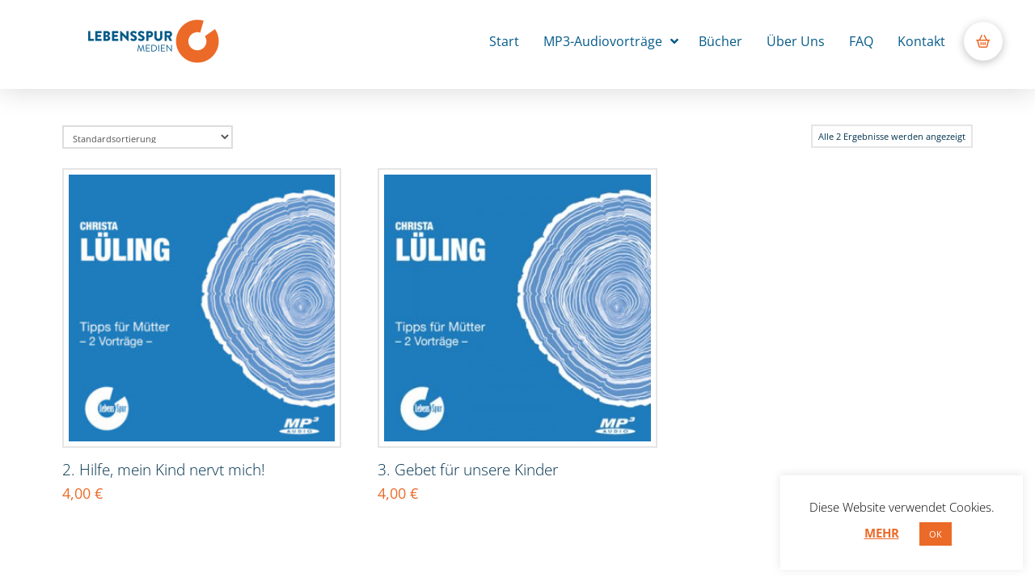

--- FILE ---
content_type: text/html; charset=UTF-8
request_url: https://lebensspurmedien.de/vortrag-kategorie/tipps-fur-mutter/
body_size: 20046
content:
<!DOCTYPE html>
<html class="no-js" lang="de">
<head>
<meta charset="UTF-8">
<meta name="viewport" content="width=device-width, initial-scale=1.0">
<link rel="pingback" href="https://lebensspurmedien.de/xmlrpc.php">
<meta name='robots' content='index, follow, max-image-preview:large, max-snippet:-1, max-video-preview:-1' />

	<!-- This site is optimized with the Yoast SEO plugin v26.8 - https://yoast.com/product/yoast-seo-wordpress/ -->
	<title>Tipps für Mütter Archive - LebensSpur Medien</title>
	<link rel="canonical" href="https://lebensspurmedien.de/vortrag-kategorie/tipps-fur-mutter/" />
	<meta property="og:locale" content="de_DE" />
	<meta property="og:type" content="article" />
	<meta property="og:title" content="Tipps für Mütter Archive - LebensSpur Medien" />
	<meta property="og:url" content="https://lebensspurmedien.de/vortrag-kategorie/tipps-fur-mutter/" />
	<meta property="og:site_name" content="LebensSpur Medien" />
	<meta name="twitter:card" content="summary_large_image" />
	<script type="application/ld+json" class="yoast-schema-graph">{"@context":"https://schema.org","@graph":[{"@type":"CollectionPage","@id":"https://lebensspurmedien.de/vortrag-kategorie/tipps-fur-mutter/","url":"https://lebensspurmedien.de/vortrag-kategorie/tipps-fur-mutter/","name":"Tipps für Mütter Archive - LebensSpur Medien","isPartOf":{"@id":"https://lebensspurmedien.de/#website"},"primaryImageOfPage":{"@id":"https://lebensspurmedien.de/vortrag-kategorie/tipps-fur-mutter/#primaryimage"},"image":{"@id":"https://lebensspurmedien.de/vortrag-kategorie/tipps-fur-mutter/#primaryimage"},"thumbnailUrl":"https://lebensspurmedien.de/wp-content/uploads/2017/07/Lebensspur_CDCover_Lüling13-1.jpg","breadcrumb":{"@id":"https://lebensspurmedien.de/vortrag-kategorie/tipps-fur-mutter/#breadcrumb"},"inLanguage":"de"},{"@type":"ImageObject","inLanguage":"de","@id":"https://lebensspurmedien.de/vortrag-kategorie/tipps-fur-mutter/#primaryimage","url":"https://lebensspurmedien.de/wp-content/uploads/2017/07/Lebensspur_CDCover_Lüling13-1.jpg","contentUrl":"https://lebensspurmedien.de/wp-content/uploads/2017/07/Lebensspur_CDCover_Lüling13-1.jpg","width":400,"height":400,"caption":"2. Hilfe, mein Kind nervt mich!"},{"@type":"BreadcrumbList","@id":"https://lebensspurmedien.de/vortrag-kategorie/tipps-fur-mutter/#breadcrumb","itemListElement":[{"@type":"ListItem","position":1,"name":"Startseite","item":"https://lebensspurmedien.de/"},{"@type":"ListItem","position":2,"name":"Tipps für Mütter"}]},{"@type":"WebSite","@id":"https://lebensspurmedien.de/#website","url":"https://lebensspurmedien.de/","name":"LebensSpur Medien","description":"MP3 Vorträge von Christa und Dirk Lüling","potentialAction":[{"@type":"SearchAction","target":{"@type":"EntryPoint","urlTemplate":"https://lebensspurmedien.de/?s={search_term_string}"},"query-input":{"@type":"PropertyValueSpecification","valueRequired":true,"valueName":"search_term_string"}}],"inLanguage":"de"}]}</script>
	<!-- / Yoast SEO plugin. -->



<link rel="alternate" type="application/rss+xml" title="LebensSpur Medien &raquo; Feed" href="https://lebensspurmedien.de/feed/" />
<link rel="alternate" type="application/rss+xml" title="LebensSpur Medien &raquo; Kommentar-Feed" href="https://lebensspurmedien.de/comments/feed/" />
<link rel="alternate" type="application/rss+xml" title="LebensSpur Medien &raquo; Tipps für Mütter Kategorie Feed" href="https://lebensspurmedien.de/vortrag-kategorie/tipps-fur-mutter/feed/" />
<style id='wp-img-auto-sizes-contain-inline-css' type='text/css'>
img:is([sizes=auto i],[sizes^="auto," i]){contain-intrinsic-size:3000px 1500px}
/*# sourceURL=wp-img-auto-sizes-contain-inline-css */
</style>
<style id='wp-emoji-styles-inline-css' type='text/css'>

	img.wp-smiley, img.emoji {
		display: inline !important;
		border: none !important;
		box-shadow: none !important;
		height: 1em !important;
		width: 1em !important;
		margin: 0 0.07em !important;
		vertical-align: -0.1em !important;
		background: none !important;
		padding: 0 !important;
	}
/*# sourceURL=wp-emoji-styles-inline-css */
</style>
<style id='wp-block-library-inline-css' type='text/css'>
:root{--wp-block-synced-color:#7a00df;--wp-block-synced-color--rgb:122,0,223;--wp-bound-block-color:var(--wp-block-synced-color);--wp-editor-canvas-background:#ddd;--wp-admin-theme-color:#007cba;--wp-admin-theme-color--rgb:0,124,186;--wp-admin-theme-color-darker-10:#006ba1;--wp-admin-theme-color-darker-10--rgb:0,107,160.5;--wp-admin-theme-color-darker-20:#005a87;--wp-admin-theme-color-darker-20--rgb:0,90,135;--wp-admin-border-width-focus:2px}@media (min-resolution:192dpi){:root{--wp-admin-border-width-focus:1.5px}}.wp-element-button{cursor:pointer}:root .has-very-light-gray-background-color{background-color:#eee}:root .has-very-dark-gray-background-color{background-color:#313131}:root .has-very-light-gray-color{color:#eee}:root .has-very-dark-gray-color{color:#313131}:root .has-vivid-green-cyan-to-vivid-cyan-blue-gradient-background{background:linear-gradient(135deg,#00d084,#0693e3)}:root .has-purple-crush-gradient-background{background:linear-gradient(135deg,#34e2e4,#4721fb 50%,#ab1dfe)}:root .has-hazy-dawn-gradient-background{background:linear-gradient(135deg,#faaca8,#dad0ec)}:root .has-subdued-olive-gradient-background{background:linear-gradient(135deg,#fafae1,#67a671)}:root .has-atomic-cream-gradient-background{background:linear-gradient(135deg,#fdd79a,#004a59)}:root .has-nightshade-gradient-background{background:linear-gradient(135deg,#330968,#31cdcf)}:root .has-midnight-gradient-background{background:linear-gradient(135deg,#020381,#2874fc)}:root{--wp--preset--font-size--normal:16px;--wp--preset--font-size--huge:42px}.has-regular-font-size{font-size:1em}.has-larger-font-size{font-size:2.625em}.has-normal-font-size{font-size:var(--wp--preset--font-size--normal)}.has-huge-font-size{font-size:var(--wp--preset--font-size--huge)}.has-text-align-center{text-align:center}.has-text-align-left{text-align:left}.has-text-align-right{text-align:right}.has-fit-text{white-space:nowrap!important}#end-resizable-editor-section{display:none}.aligncenter{clear:both}.items-justified-left{justify-content:flex-start}.items-justified-center{justify-content:center}.items-justified-right{justify-content:flex-end}.items-justified-space-between{justify-content:space-between}.screen-reader-text{border:0;clip-path:inset(50%);height:1px;margin:-1px;overflow:hidden;padding:0;position:absolute;width:1px;word-wrap:normal!important}.screen-reader-text:focus{background-color:#ddd;clip-path:none;color:#444;display:block;font-size:1em;height:auto;left:5px;line-height:normal;padding:15px 23px 14px;text-decoration:none;top:5px;width:auto;z-index:100000}html :where(.has-border-color){border-style:solid}html :where([style*=border-top-color]){border-top-style:solid}html :where([style*=border-right-color]){border-right-style:solid}html :where([style*=border-bottom-color]){border-bottom-style:solid}html :where([style*=border-left-color]){border-left-style:solid}html :where([style*=border-width]){border-style:solid}html :where([style*=border-top-width]){border-top-style:solid}html :where([style*=border-right-width]){border-right-style:solid}html :where([style*=border-bottom-width]){border-bottom-style:solid}html :where([style*=border-left-width]){border-left-style:solid}html :where(img[class*=wp-image-]){height:auto;max-width:100%}:where(figure){margin:0 0 1em}html :where(.is-position-sticky){--wp-admin--admin-bar--position-offset:var(--wp-admin--admin-bar--height,0px)}@media screen and (max-width:600px){html :where(.is-position-sticky){--wp-admin--admin-bar--position-offset:0px}}

/*# sourceURL=wp-block-library-inline-css */
</style><link data-minify="1" rel='stylesheet' id='wc-blocks-style-css' href='https://lebensspurmedien.de/wp-content/cache/min/1/wp-content/plugins/woocommerce/assets/client/blocks/wc-blocks.css?ver=1768904624' type='text/css' media='all' />
<style id='global-styles-inline-css' type='text/css'>
:root{--wp--preset--aspect-ratio--square: 1;--wp--preset--aspect-ratio--4-3: 4/3;--wp--preset--aspect-ratio--3-4: 3/4;--wp--preset--aspect-ratio--3-2: 3/2;--wp--preset--aspect-ratio--2-3: 2/3;--wp--preset--aspect-ratio--16-9: 16/9;--wp--preset--aspect-ratio--9-16: 9/16;--wp--preset--color--black: #000000;--wp--preset--color--cyan-bluish-gray: #abb8c3;--wp--preset--color--white: #ffffff;--wp--preset--color--pale-pink: #f78da7;--wp--preset--color--vivid-red: #cf2e2e;--wp--preset--color--luminous-vivid-orange: #ff6900;--wp--preset--color--luminous-vivid-amber: #fcb900;--wp--preset--color--light-green-cyan: #7bdcb5;--wp--preset--color--vivid-green-cyan: #00d084;--wp--preset--color--pale-cyan-blue: #8ed1fc;--wp--preset--color--vivid-cyan-blue: #0693e3;--wp--preset--color--vivid-purple: #9b51e0;--wp--preset--gradient--vivid-cyan-blue-to-vivid-purple: linear-gradient(135deg,rgb(6,147,227) 0%,rgb(155,81,224) 100%);--wp--preset--gradient--light-green-cyan-to-vivid-green-cyan: linear-gradient(135deg,rgb(122,220,180) 0%,rgb(0,208,130) 100%);--wp--preset--gradient--luminous-vivid-amber-to-luminous-vivid-orange: linear-gradient(135deg,rgb(252,185,0) 0%,rgb(255,105,0) 100%);--wp--preset--gradient--luminous-vivid-orange-to-vivid-red: linear-gradient(135deg,rgb(255,105,0) 0%,rgb(207,46,46) 100%);--wp--preset--gradient--very-light-gray-to-cyan-bluish-gray: linear-gradient(135deg,rgb(238,238,238) 0%,rgb(169,184,195) 100%);--wp--preset--gradient--cool-to-warm-spectrum: linear-gradient(135deg,rgb(74,234,220) 0%,rgb(151,120,209) 20%,rgb(207,42,186) 40%,rgb(238,44,130) 60%,rgb(251,105,98) 80%,rgb(254,248,76) 100%);--wp--preset--gradient--blush-light-purple: linear-gradient(135deg,rgb(255,206,236) 0%,rgb(152,150,240) 100%);--wp--preset--gradient--blush-bordeaux: linear-gradient(135deg,rgb(254,205,165) 0%,rgb(254,45,45) 50%,rgb(107,0,62) 100%);--wp--preset--gradient--luminous-dusk: linear-gradient(135deg,rgb(255,203,112) 0%,rgb(199,81,192) 50%,rgb(65,88,208) 100%);--wp--preset--gradient--pale-ocean: linear-gradient(135deg,rgb(255,245,203) 0%,rgb(182,227,212) 50%,rgb(51,167,181) 100%);--wp--preset--gradient--electric-grass: linear-gradient(135deg,rgb(202,248,128) 0%,rgb(113,206,126) 100%);--wp--preset--gradient--midnight: linear-gradient(135deg,rgb(2,3,129) 0%,rgb(40,116,252) 100%);--wp--preset--font-size--small: 13px;--wp--preset--font-size--medium: 20px;--wp--preset--font-size--large: 36px;--wp--preset--font-size--x-large: 42px;--wp--preset--spacing--20: 0.44rem;--wp--preset--spacing--30: 0.67rem;--wp--preset--spacing--40: 1rem;--wp--preset--spacing--50: 1.5rem;--wp--preset--spacing--60: 2.25rem;--wp--preset--spacing--70: 3.38rem;--wp--preset--spacing--80: 5.06rem;--wp--preset--shadow--natural: 6px 6px 9px rgba(0, 0, 0, 0.2);--wp--preset--shadow--deep: 12px 12px 50px rgba(0, 0, 0, 0.4);--wp--preset--shadow--sharp: 6px 6px 0px rgba(0, 0, 0, 0.2);--wp--preset--shadow--outlined: 6px 6px 0px -3px rgb(255, 255, 255), 6px 6px rgb(0, 0, 0);--wp--preset--shadow--crisp: 6px 6px 0px rgb(0, 0, 0);}:where(.is-layout-flex){gap: 0.5em;}:where(.is-layout-grid){gap: 0.5em;}body .is-layout-flex{display: flex;}.is-layout-flex{flex-wrap: wrap;align-items: center;}.is-layout-flex > :is(*, div){margin: 0;}body .is-layout-grid{display: grid;}.is-layout-grid > :is(*, div){margin: 0;}:where(.wp-block-columns.is-layout-flex){gap: 2em;}:where(.wp-block-columns.is-layout-grid){gap: 2em;}:where(.wp-block-post-template.is-layout-flex){gap: 1.25em;}:where(.wp-block-post-template.is-layout-grid){gap: 1.25em;}.has-black-color{color: var(--wp--preset--color--black) !important;}.has-cyan-bluish-gray-color{color: var(--wp--preset--color--cyan-bluish-gray) !important;}.has-white-color{color: var(--wp--preset--color--white) !important;}.has-pale-pink-color{color: var(--wp--preset--color--pale-pink) !important;}.has-vivid-red-color{color: var(--wp--preset--color--vivid-red) !important;}.has-luminous-vivid-orange-color{color: var(--wp--preset--color--luminous-vivid-orange) !important;}.has-luminous-vivid-amber-color{color: var(--wp--preset--color--luminous-vivid-amber) !important;}.has-light-green-cyan-color{color: var(--wp--preset--color--light-green-cyan) !important;}.has-vivid-green-cyan-color{color: var(--wp--preset--color--vivid-green-cyan) !important;}.has-pale-cyan-blue-color{color: var(--wp--preset--color--pale-cyan-blue) !important;}.has-vivid-cyan-blue-color{color: var(--wp--preset--color--vivid-cyan-blue) !important;}.has-vivid-purple-color{color: var(--wp--preset--color--vivid-purple) !important;}.has-black-background-color{background-color: var(--wp--preset--color--black) !important;}.has-cyan-bluish-gray-background-color{background-color: var(--wp--preset--color--cyan-bluish-gray) !important;}.has-white-background-color{background-color: var(--wp--preset--color--white) !important;}.has-pale-pink-background-color{background-color: var(--wp--preset--color--pale-pink) !important;}.has-vivid-red-background-color{background-color: var(--wp--preset--color--vivid-red) !important;}.has-luminous-vivid-orange-background-color{background-color: var(--wp--preset--color--luminous-vivid-orange) !important;}.has-luminous-vivid-amber-background-color{background-color: var(--wp--preset--color--luminous-vivid-amber) !important;}.has-light-green-cyan-background-color{background-color: var(--wp--preset--color--light-green-cyan) !important;}.has-vivid-green-cyan-background-color{background-color: var(--wp--preset--color--vivid-green-cyan) !important;}.has-pale-cyan-blue-background-color{background-color: var(--wp--preset--color--pale-cyan-blue) !important;}.has-vivid-cyan-blue-background-color{background-color: var(--wp--preset--color--vivid-cyan-blue) !important;}.has-vivid-purple-background-color{background-color: var(--wp--preset--color--vivid-purple) !important;}.has-black-border-color{border-color: var(--wp--preset--color--black) !important;}.has-cyan-bluish-gray-border-color{border-color: var(--wp--preset--color--cyan-bluish-gray) !important;}.has-white-border-color{border-color: var(--wp--preset--color--white) !important;}.has-pale-pink-border-color{border-color: var(--wp--preset--color--pale-pink) !important;}.has-vivid-red-border-color{border-color: var(--wp--preset--color--vivid-red) !important;}.has-luminous-vivid-orange-border-color{border-color: var(--wp--preset--color--luminous-vivid-orange) !important;}.has-luminous-vivid-amber-border-color{border-color: var(--wp--preset--color--luminous-vivid-amber) !important;}.has-light-green-cyan-border-color{border-color: var(--wp--preset--color--light-green-cyan) !important;}.has-vivid-green-cyan-border-color{border-color: var(--wp--preset--color--vivid-green-cyan) !important;}.has-pale-cyan-blue-border-color{border-color: var(--wp--preset--color--pale-cyan-blue) !important;}.has-vivid-cyan-blue-border-color{border-color: var(--wp--preset--color--vivid-cyan-blue) !important;}.has-vivid-purple-border-color{border-color: var(--wp--preset--color--vivid-purple) !important;}.has-vivid-cyan-blue-to-vivid-purple-gradient-background{background: var(--wp--preset--gradient--vivid-cyan-blue-to-vivid-purple) !important;}.has-light-green-cyan-to-vivid-green-cyan-gradient-background{background: var(--wp--preset--gradient--light-green-cyan-to-vivid-green-cyan) !important;}.has-luminous-vivid-amber-to-luminous-vivid-orange-gradient-background{background: var(--wp--preset--gradient--luminous-vivid-amber-to-luminous-vivid-orange) !important;}.has-luminous-vivid-orange-to-vivid-red-gradient-background{background: var(--wp--preset--gradient--luminous-vivid-orange-to-vivid-red) !important;}.has-very-light-gray-to-cyan-bluish-gray-gradient-background{background: var(--wp--preset--gradient--very-light-gray-to-cyan-bluish-gray) !important;}.has-cool-to-warm-spectrum-gradient-background{background: var(--wp--preset--gradient--cool-to-warm-spectrum) !important;}.has-blush-light-purple-gradient-background{background: var(--wp--preset--gradient--blush-light-purple) !important;}.has-blush-bordeaux-gradient-background{background: var(--wp--preset--gradient--blush-bordeaux) !important;}.has-luminous-dusk-gradient-background{background: var(--wp--preset--gradient--luminous-dusk) !important;}.has-pale-ocean-gradient-background{background: var(--wp--preset--gradient--pale-ocean) !important;}.has-electric-grass-gradient-background{background: var(--wp--preset--gradient--electric-grass) !important;}.has-midnight-gradient-background{background: var(--wp--preset--gradient--midnight) !important;}.has-small-font-size{font-size: var(--wp--preset--font-size--small) !important;}.has-medium-font-size{font-size: var(--wp--preset--font-size--medium) !important;}.has-large-font-size{font-size: var(--wp--preset--font-size--large) !important;}.has-x-large-font-size{font-size: var(--wp--preset--font-size--x-large) !important;}
/*# sourceURL=global-styles-inline-css */
</style>

<style id='classic-theme-styles-inline-css' type='text/css'>
/*! This file is auto-generated */
.wp-block-button__link{color:#fff;background-color:#32373c;border-radius:9999px;box-shadow:none;text-decoration:none;padding:calc(.667em + 2px) calc(1.333em + 2px);font-size:1.125em}.wp-block-file__button{background:#32373c;color:#fff;text-decoration:none}
/*# sourceURL=/wp-includes/css/classic-themes.min.css */
</style>
<link data-minify="1" rel='stylesheet' id='cookie-law-info-css' href='https://lebensspurmedien.de/wp-content/cache/min/1/wp-content/plugins/cookie-law-info/legacy/public/css/cookie-law-info-public.css?ver=1768904624' type='text/css' media='all' />
<link data-minify="1" rel='stylesheet' id='cookie-law-info-gdpr-css' href='https://lebensspurmedien.de/wp-content/cache/min/1/wp-content/plugins/cookie-law-info/legacy/public/css/cookie-law-info-gdpr.css?ver=1768904624' type='text/css' media='all' />
<link data-minify="1" rel='stylesheet' id='woocommerce-smallscreen-css' href='https://lebensspurmedien.de/wp-content/cache/min/1/wp-content/plugins/woocommerce/assets/css/woocommerce-smallscreen.css?ver=1768904624' type='text/css' media='only screen and (max-width: 768px)' />
<style id='woocommerce-inline-inline-css' type='text/css'>
.woocommerce form .form-row .required { visibility: visible; }
/*# sourceURL=woocommerce-inline-inline-css */
</style>
<link rel='stylesheet' id='x-stack-css' href='https://lebensspurmedien.de/wp-content/themes/pro/framework/dist/css/site/stacks/renew.css?ver=6.7.11' type='text/css' media='all' />
<link rel='stylesheet' id='x-woocommerce-css' href='https://lebensspurmedien.de/wp-content/themes/pro/framework/dist/css/site/woocommerce/renew.css?ver=6.7.11' type='text/css' media='all' />
<link rel='stylesheet' id='x-child-css' href='https://lebensspurmedien.de/wp-content/themes/pro-child/style.css?ver=6.7.11' type='text/css' media='all' />
<link data-minify="1" rel='stylesheet' id='woocommerce-gzd-layout-css' href='https://lebensspurmedien.de/wp-content/cache/min/1/wp-content/plugins/woocommerce-germanized/build/static/layout-styles.css?ver=1768904624' type='text/css' media='all' />
<style id='woocommerce-gzd-layout-inline-css' type='text/css'>
.woocommerce-checkout .shop_table { background-color: #eeeeee; } .product p.deposit-packaging-type { font-size: 1.25em !important; } p.woocommerce-shipping-destination { display: none; }
                .wc-gzd-nutri-score-value-a {
                    background: url(https://lebensspurmedien.de/wp-content/plugins/woocommerce-germanized/assets/images/nutri-score-a.svg) no-repeat;
                }
                .wc-gzd-nutri-score-value-b {
                    background: url(https://lebensspurmedien.de/wp-content/plugins/woocommerce-germanized/assets/images/nutri-score-b.svg) no-repeat;
                }
                .wc-gzd-nutri-score-value-c {
                    background: url(https://lebensspurmedien.de/wp-content/plugins/woocommerce-germanized/assets/images/nutri-score-c.svg) no-repeat;
                }
                .wc-gzd-nutri-score-value-d {
                    background: url(https://lebensspurmedien.de/wp-content/plugins/woocommerce-germanized/assets/images/nutri-score-d.svg) no-repeat;
                }
                .wc-gzd-nutri-score-value-e {
                    background: url(https://lebensspurmedien.de/wp-content/plugins/woocommerce-germanized/assets/images/nutri-score-e.svg) no-repeat;
                }
            
/*# sourceURL=woocommerce-gzd-layout-inline-css */
</style>
<link rel='stylesheet' id='ubermenu-css' href='https://lebensspurmedien.de/wp-content/plugins/ubermenu/pro/assets/css/ubermenu.min.css?ver=3.8.5' type='text/css' media='all' />
<link data-minify="1" rel='stylesheet' id='ubermenu-minimal-css' href='https://lebensspurmedien.de/wp-content/cache/min/1/wp-content/plugins/ubermenu/assets/css/skins/minimal.css?ver=1768904625' type='text/css' media='all' />
<link data-minify="1" rel='stylesheet' id='ubermenu-font-awesome-all-css' href='https://lebensspurmedien.de/wp-content/cache/min/1/wp-content/plugins/ubermenu/assets/fontawesome/css/all.min.css?ver=1768904625' type='text/css' media='all' />
<style id='cs-inline-css' type='text/css'>
@media (min-width:1200px){.x-hide-xl{display:none !important;}}@media (min-width:979px) and (max-width:1199px){.x-hide-lg{display:none !important;}}@media (min-width:767px) and (max-width:978px){.x-hide-md{display:none !important;}}@media (min-width:480px) and (max-width:766px){.x-hide-sm{display:none !important;}}@media (max-width:479px){.x-hide-xs{display:none !important;}} a,h1 a:hover,h2 a:hover,h3 a:hover,h4 a:hover,h5 a:hover,h6 a:hover,.x-comment-time:hover,#reply-title small a,.comment-reply-link:hover,.x-comment-author a:hover,.x-recent-posts a:hover .h-recent-posts{color:#eb6a28;}a:hover,#reply-title small a:hover{color:hsl(20,71%,60%);}.entry-title i,.entry-title svg{color:#dddddd;}.woocommerce .price > .amount,.woocommerce .price > ins > .amount,.woocommerce li.product .entry-header h3 a:hover,.woocommerce .star-rating:before,.woocommerce .star-rating span:before{color:#eb6a28;}a.x-img-thumbnail:hover,li.bypostauthor > article.comment{border-color:#eb6a28;}.woocommerce li.comment.bypostauthor .star-rating-container{border-color:#eb6a28 !important;}.flex-direction-nav a,.flex-control-nav a:hover,.flex-control-nav a.flex-active,.x-dropcap,.x-skill-bar .bar,.x-pricing-column.featured h2,.h-comments-title small,.x-pagination a:hover,.woocommerce-pagination a:hover,.x-entry-share .x-share:hover,.entry-thumb,.widget_tag_cloud .tagcloud a:hover,.widget_product_tag_cloud .tagcloud a:hover,.x-highlight,.x-recent-posts .x-recent-posts-img:after,.x-portfolio-filters{background-color:#eb6a28;}.x-portfolio-filters:hover{background-color:hsl(20,71%,60%);}.woocommerce .onsale,.widget_price_filter .ui-slider .ui-slider-range,.woocommerce #comments li.comment.bypostauthor article.comment:before{background-color:#eb6a28;}.x-main{width:calc(72% - 3.20197%);}.x-sidebar{width:calc(100% - 3.20197% - 72%);}.h-landmark{font-weight:400;}.x-comment-author a{color:rgb(0,50,77);}.woocommerce .price > .from,.woocommerce .price > del,.woocommerce p.stars span a:after,.widget_price_filter .price_slider_amount .button,.widget_shopping_cart .buttons .button{color:rgb(0,50,77);}.x-comment-author a,.comment-form-author label,.comment-form-email label,.comment-form-url label,.comment-form-rating label,.comment-form-comment label,.widget_calendar #wp-calendar caption,.widget_calendar #wp-calendar th,.x-accordion-heading .x-accordion-toggle,.x-nav-tabs > li > a:hover,.x-nav-tabs > .active > a,.x-nav-tabs > .active > a:hover{color:rgb(0,50,77);}.widget_calendar #wp-calendar th{border-bottom-color:rgb(0,50,77);}.x-pagination span.current,.woocommerce-pagination span[aria-current],.x-portfolio-filters-menu,.widget_tag_cloud .tagcloud a,.h-feature-headline span i,.widget_price_filter .ui-slider .ui-slider-handle{background-color:rgb(0,50,77);}@media (max-width:978.98px){}html{font-size:16px;}@media (min-width:479px){html{font-size:16px;}}@media (min-width:766px){html{font-size:16px;}}@media (min-width:978px){html{font-size:16px;}}@media (min-width:1199px){html{font-size:16px;}}body{font-style:normal;font-weight:400;color:rgb(0,50,77);background:hsl(0,0%,100%);}.w-b{font-weight:400 !important;}h1,h2,h3,h4,h5,h6,.h1,.h2,.h3,.h4,.h5,.h6,.x-text-headline{font-family:"open-sans",sans-serif;font-style:normal;font-weight:300;}h1,.h1{letter-spacing:0em;}h2,.h2{letter-spacing:0em;}h3,.h3{letter-spacing:0em;}h4,.h4{letter-spacing:0em;}h5,.h5{letter-spacing:0em;}h6,.h6{letter-spacing:0em;}.w-h{font-weight:300 !important;}.x-container.width{width:88%;}.x-container.max{max-width:1200px;}.x-bar-content.x-container.width{flex-basis:88%;}.x-main.full{float:none;clear:both;display:block;width:auto;}@media (max-width:978.98px){.x-main.full,.x-main.left,.x-main.right,.x-sidebar.left,.x-sidebar.right{float:none;display:block;width:auto !important;}}.entry-header,.entry-content{font-size:1rem;}body,input,button,select,textarea{font-family:"open-sans",sans-serif;}h1,h2,h3,h4,h5,h6,.h1,.h2,.h3,.h4,.h5,.h6,h1 a,h2 a,h3 a,h4 a,h5 a,h6 a,.h1 a,.h2 a,.h3 a,.h4 a,.h5 a,.h6 a,blockquote{color:rgb(0,50,77);}.cfc-h-tx{color:rgb(0,50,77) !important;}.cfc-h-bd{border-color:rgb(0,50,77) !important;}.cfc-h-bg{background-color:rgb(0,50,77) !important;}.cfc-b-tx{color:rgb(0,50,77) !important;}.cfc-b-bd{border-color:rgb(0,50,77) !important;}.cfc-b-bg{background-color:rgb(0,50,77) !important;}.x-btn,.button,[type="submit"]{color:#ffffff;border-color:#eb6a28;background-color:#eb6a28;text-shadow:0 0.075em 0.075em rgba(0,0,0,0.5);border-radius:0.25em;}.x-btn:hover,.button:hover,[type="submit"]:hover{color:#ffffff;border-color:rgb(193,73,12);background-color:rgb(193,73,12);text-shadow:0 0.075em 0.075em rgba(0,0,0,0.5);}.x-btn.x-btn-real,.x-btn.x-btn-real:hover{margin-bottom:0.25em;text-shadow:0 0.075em 0.075em rgba(0,0,0,0.65);}.x-btn.x-btn-real{box-shadow:0 0.25em 0 0 rgb(189,71,11),0 4px 9px rgba(0,0,0,0.75);}.x-btn.x-btn-real:hover{box-shadow:0 0.25em 0 0 hsl(20,90%,31%),0 4px 9px rgba(0,0,0,0.75);}.x-btn.x-btn-flat,.x-btn.x-btn-flat:hover{margin-bottom:0;text-shadow:0 0.075em 0.075em rgba(0,0,0,0.65);box-shadow:none;}.x-btn.x-btn-transparent,.x-btn.x-btn-transparent:hover{margin-bottom:0;border-width:3px;text-shadow:none;text-transform:uppercase;background-color:transparent;box-shadow:none;}.x-cart-notification-icon.loading{color:#545454;}.x-cart-notification:before{background-color:#000000;}.x-cart-notification-icon.added{color:#ffffff;}.x-cart-notification.added:before{background-color:#eb6a28;}.woocommerce-MyAccount-navigation-link a{color:rgb(0,50,77);}.woocommerce-MyAccount-navigation-link a:hover,.woocommerce-MyAccount-navigation-link.is-active a{color:rgb(0,50,77);}.cart_item .product-remove a{color:rgb(0,50,77);}.cart_item .product-remove a:hover{color:rgb(0,50,77);}.cart_item .product-name a{color:rgb(0,50,77);}.cart_item .product-name a:hover{color:#eb6a28;}.woocommerce p.stars span a{background-color:#eb6a28;}.bg .mejs-container,.x-video .mejs-container{position:unset !important;} @font-face{font-family:'FontAwesomePro';font-style:normal;font-weight:900;font-display:block;src:url('https://lebensspurmedien.de/wp-content/themes/pro/cornerstone/assets/fonts/fa-solid-900.woff2?ver=6.7.2') format('woff2'),url('https://lebensspurmedien.de/wp-content/themes/pro/cornerstone/assets/fonts/fa-solid-900.ttf?ver=6.7.2') format('truetype');}[data-x-fa-pro-icon]{font-family:"FontAwesomePro" !important;}[data-x-fa-pro-icon]:before{content:attr(data-x-fa-pro-icon);}[data-x-icon],[data-x-icon-o],[data-x-icon-l],[data-x-icon-s],[data-x-icon-b],[data-x-icon-sr],[data-x-icon-ss],[data-x-icon-sl],[data-x-fa-pro-icon],[class*="cs-fa-"]{display:inline-flex;font-style:normal;font-weight:400;text-decoration:inherit;text-rendering:auto;-webkit-font-smoothing:antialiased;-moz-osx-font-smoothing:grayscale;}[data-x-icon].left,[data-x-icon-o].left,[data-x-icon-l].left,[data-x-icon-s].left,[data-x-icon-b].left,[data-x-icon-sr].left,[data-x-icon-ss].left,[data-x-icon-sl].left,[data-x-fa-pro-icon].left,[class*="cs-fa-"].left{margin-right:0.5em;}[data-x-icon].right,[data-x-icon-o].right,[data-x-icon-l].right,[data-x-icon-s].right,[data-x-icon-b].right,[data-x-icon-sr].right,[data-x-icon-ss].right,[data-x-icon-sl].right,[data-x-fa-pro-icon].right,[class*="cs-fa-"].right{margin-left:0.5em;}[data-x-icon]:before,[data-x-icon-o]:before,[data-x-icon-l]:before,[data-x-icon-s]:before,[data-x-icon-b]:before,[data-x-icon-sr]:before,[data-x-icon-ss]:before,[data-x-icon-sl]:before,[data-x-fa-pro-icon]:before,[class*="cs-fa-"]:before{line-height:1;}@font-face{font-family:'FontAwesome';font-style:normal;font-weight:900;font-display:block;src:url('https://lebensspurmedien.de/wp-content/themes/pro/cornerstone/assets/fonts/fa-solid-900.woff2?ver=6.7.2') format('woff2'),url('https://lebensspurmedien.de/wp-content/themes/pro/cornerstone/assets/fonts/fa-solid-900.ttf?ver=6.7.2') format('truetype');}[data-x-icon],[data-x-icon-s],[data-x-icon][class*="cs-fa-"]{font-family:"FontAwesome" !important;font-weight:900;}[data-x-icon]:before,[data-x-icon][class*="cs-fa-"]:before{content:attr(data-x-icon);}[data-x-icon-s]:before{content:attr(data-x-icon-s);}@font-face{font-family:'FontAwesomeRegular';font-style:normal;font-weight:400;font-display:block;src:url('https://lebensspurmedien.de/wp-content/themes/pro/cornerstone/assets/fonts/fa-regular-400.woff2?ver=6.7.2') format('woff2'),url('https://lebensspurmedien.de/wp-content/themes/pro/cornerstone/assets/fonts/fa-regular-400.ttf?ver=6.7.2') format('truetype');}@font-face{font-family:'FontAwesomePro';font-style:normal;font-weight:400;font-display:block;src:url('https://lebensspurmedien.de/wp-content/themes/pro/cornerstone/assets/fonts/fa-regular-400.woff2?ver=6.7.2') format('woff2'),url('https://lebensspurmedien.de/wp-content/themes/pro/cornerstone/assets/fonts/fa-regular-400.ttf?ver=6.7.2') format('truetype');}[data-x-icon-o]{font-family:"FontAwesomeRegular" !important;}[data-x-icon-o]:before{content:attr(data-x-icon-o);}@font-face{font-family:'FontAwesomeLight';font-style:normal;font-weight:300;font-display:block;src:url('https://lebensspurmedien.de/wp-content/themes/pro/cornerstone/assets/fonts/fa-light-300.woff2?ver=6.7.2') format('woff2'),url('https://lebensspurmedien.de/wp-content/themes/pro/cornerstone/assets/fonts/fa-light-300.ttf?ver=6.7.2') format('truetype');}@font-face{font-family:'FontAwesomePro';font-style:normal;font-weight:300;font-display:block;src:url('https://lebensspurmedien.de/wp-content/themes/pro/cornerstone/assets/fonts/fa-light-300.woff2?ver=6.7.2') format('woff2'),url('https://lebensspurmedien.de/wp-content/themes/pro/cornerstone/assets/fonts/fa-light-300.ttf?ver=6.7.2') format('truetype');}[data-x-icon-l]{font-family:"FontAwesomeLight" !important;font-weight:300;}[data-x-icon-l]:before{content:attr(data-x-icon-l);}@font-face{font-family:'FontAwesomeBrands';font-style:normal;font-weight:normal;font-display:block;src:url('https://lebensspurmedien.de/wp-content/themes/pro/cornerstone/assets/fonts/fa-brands-400.woff2?ver=6.7.2') format('woff2'),url('https://lebensspurmedien.de/wp-content/themes/pro/cornerstone/assets/fonts/fa-brands-400.ttf?ver=6.7.2') format('truetype');}[data-x-icon-b]{font-family:"FontAwesomeBrands" !important;}[data-x-icon-b]:before{content:attr(data-x-icon-b);}.woocommerce .button.product_type_simple:before,.woocommerce .button.product_type_variable:before,.woocommerce .button.single_add_to_cart_button:before{font-family:"FontAwesome" !important;font-weight:900;}.widget.widget_rss li .rsswidget:before{content:"\f35d";padding-right:0.4em;font-family:"FontAwesome";} .m2md-0.x-bar{height:auto;padding-top:1em;padding-right:0em;padding-bottom:1.5em;padding-left:0em;border-top-width:0;border-right-width:0;border-bottom-width:0;border-left-width:0;font-size:16px;background-color:#ffffff;box-shadow:0em 0.15em 2em rgba(0,0,0,0.15);z-index:9999;}.m2md-0 .x-bar-content{display:flex;flex-direction:row;justify-content:center;align-items:stretch;flex-grow:0;flex-shrink:1;flex-basis:100%;height:auto;max-width:1200px;}.m2md-0.x-bar-outer-spacers:after,.m2md-0.x-bar-outer-spacers:before{flex-basis:2em;width:2em!important;height:2em;}.m2md-0.x-bar-space{font-size:16px;height:auto;}.m2md-1.x-bar-container{display:flex;flex-direction:row;align-items:center;border-top-width:0;border-right-width:0;border-bottom-width:0;border-left-width:0;font-size:1em;z-index:1;}.m2md-2.x-bar-container{justify-content:flex-start;flex-grow:1;flex-shrink:0;flex-basis:0%;}.m2md-3.x-bar-container{justify-content:space-between;flex-grow:0;flex-shrink:1;flex-basis:auto;}.m2md-4.x-image{font-size:1em;}.m2md-5{font-size:1em;}.m2md-6{display:flex;flex-direction:row;justify-content:space-around;align-items:center;align-self:stretch;flex-grow:0;flex-shrink:0;flex-basis:auto;}.m2md-6 > li,.m2md-6 > li > a{flex-grow:0;flex-shrink:1;flex-basis:auto;}.m2md-7,.m2md-7 .x-anchor{transition-duration:300ms;transition-timing-function:cubic-bezier(0.400,0.000,0.200,1.000);}.m2md-8 .x-dropdown {width:14em;font-size:16px;border-top-width:0;border-right-width:0;border-bottom-width:0;border-left-width:0;background-color:#ffffff;box-shadow:0em 0.15em 2em 0em rgba(0,0,0,0.15);transition-duration:500ms,500ms,0s;transition-timing-function:cubic-bezier(0.400,0.000,0.200,1.000);}.m2md-8 .x-dropdown:not(.x-active) {transition-delay:0s,0s,500ms;}.m2md-a.x-anchor {border-top-width:0;border-right-width:0;border-bottom-width:0;border-left-width:0;font-size:1em;}.m2md-a.x-anchor .x-anchor-content {display:flex;flex-direction:row;justify-content:center;align-items:center;}.m2md-b.x-anchor {background-color:transparent;}.m2md-b.x-anchor .x-anchor-content {padding-top:0.75em;padding-right:0.75em;padding-bottom:0.75em;padding-left:0.75em;}.m2md-b.x-anchor .x-anchor-text {margin-top:5px;margin-bottom:5px;margin-left:5px;}.m2md-b.x-anchor .x-anchor-text-primary {font-family:inherit;font-size:1em;font-style:normal;font-weight:400;line-height:1;color:rgba(0,0,0,1);}.m2md-b.x-anchor:hover .x-anchor-text-primary,.m2md-b.x-anchor[class*="active"] .x-anchor-text-primary,[data-x-effect-provider*="colors"]:hover .m2md-b.x-anchor .x-anchor-text-primary {color:rgba(0,0,0,0.5);}.m2md-b.x-anchor .x-anchor-sub-indicator {margin-top:5px;margin-right:5px;margin-bottom:5px;margin-left:5px;font-size:1em;color:rgba(0,0,0,1);}.m2md-b.x-anchor:hover .x-anchor-sub-indicator,.m2md-b.x-anchor[class*="active"] .x-anchor-sub-indicator,[data-x-effect-provider*="colors"]:hover .m2md-b.x-anchor .x-anchor-sub-indicator {color:rgba(0,0,0,0.5);}.m2md-c.x-anchor .x-anchor-text {margin-right:5px;}.m2md-d.x-anchor .x-anchor-text {margin-right:auto;}.m2md-e.x-anchor {width:2.75em;height:2.75em;}.m2md-e.x-anchor .x-graphic-icon {font-size:1.25em;width:1em;color:rgba(0,0,0,1);height:1em;line-height:1em;background-color:transparent;}.m2md-e.x-anchor:hover .x-graphic-icon,.m2md-e.x-anchor[class*="active"] .x-graphic-icon,[data-x-effect-provider*="colors"]:hover .m2md-e.x-anchor .x-graphic-icon {color:rgba(0,0,0,0.5);}.m2md-e.x-anchor .x-toggle-burger {width:12em;margin-top:3.25em;margin-bottom:3.25em;font-size:0.1em;}.m2md-e.x-anchor .x-toggle-burger-bun-t {transform:translate3d(0,calc(3.25em * -1),0);}.m2md-e.x-anchor .x-toggle-burger-bun-b {transform:translate3d(0,3.25em,0);}.m2md-f.x-anchor {border-top-left-radius:100em;border-top-right-radius:100em;border-bottom-right-radius:100em;border-bottom-left-radius:100em;background-color:rgba(255,255,255,1);box-shadow:0em 0.15em 0.65em 0em rgba(0,0,0,0.25);}.m2md-f.x-anchor .x-graphic {margin-top:5px;margin-right:5px;margin-bottom:5px;margin-left:5px;}.m2md-f.x-anchor .x-graphic-icon {border-top-width:0;border-right-width:0;border-bottom-width:0;border-left-width:0;}.m2md-f.x-anchor .x-toggle {color:rgba(0,0,0,1);}.m2md-f.x-anchor:hover .x-toggle,.m2md-f.x-anchor[class*="active"] .x-toggle,[data-x-effect-provider*="colors"]:hover .m2md-f.x-anchor .x-toggle {color:rgba(0,0,0,0.5);}.m2md-f.x-anchor .x-toggle-burger {margin-right:0;margin-left:0;}.m2md-g.x-anchor {width:3em;height:3em;margin-top:0em;margin-right:0em;margin-bottom:0em;margin-left:0.5em;}.m2md-g.x-anchor:hover,.m2md-g.x-anchor[class*="active"],[data-x-effect-provider*="colors"]:hover .m2md-g.x-anchor {background-color:rgb(235,106,40);}.m2md-g.x-anchor .x-graphic-icon {font-size:1em;width:auto;color:rgb(235,106,40);}.m2md-g.x-anchor:hover .x-graphic-icon,.m2md-g.x-anchor[class*="active"] .x-graphic-icon,[data-x-effect-provider*="colors"]:hover .m2md-g.x-anchor .x-graphic-icon {color:rgb(255,255,255);}.m2md-g.x-anchor .x-toggle-burger {width:10em;margin-top:3em;margin-bottom:3em;font-size:2px;}.m2md-g.x-anchor .x-toggle-burger-bun-t {transform:translate3d(0,calc(3em * -1),0);}.m2md-g.x-anchor .x-toggle-burger-bun-b {transform:translate3d(0,3em,0);}.m2md-h .buttons .x-anchor {width:47.5%;border-top-width:0;border-right-width:0;border-bottom-width:0;border-left-width:0;font-size:0.75em;background-color:rgb(235,106,40);}.m2md-h .buttons .x-anchor .x-anchor-content {padding-top:0.75em;padding-right:1.25em;padding-bottom:0.75em;padding-left:1.25em;}.m2md-h .buttons .x-anchor:hover,.m2md-h .buttons .x-anchor[class*="active"],.m2md-h [data-x-effect-provider*="colors"]:hover .buttons .x-anchor {background-color:rgb(4,92,139);}.m2md-h .buttons .x-anchor .x-anchor-text {margin-top:5px;margin-right:5px;margin-bottom:5px;margin-left:5px;}.m2md-h .buttons .x-anchor .x-anchor-text-primary {font-family:inherit;font-size:1em;font-style:normal;font-weight:inherit;line-height:1.2;letter-spacing:0.15em;margin-right:calc(0.15em * -1);text-align:center;text-transform:uppercase;color:rgb(255,255,255);}.m2md-i{font-size:16px;transition-duration:500ms;}.m2md-i .x-off-canvas-bg{background-color:rgba(0,0,0,0.75);transition-duration:500ms;transition-timing-function:cubic-bezier(0.400,0.000,0.200,1.000);}.m2md-i .x-off-canvas-close{width:calc(1em * 2);height:calc(1em * 2);font-size:1.5em;color:rgba(0,0,0,0.5);transition-duration:0.3s,500ms,500ms;transition-timing-function:ease-in-out,cubic-bezier(0.400,0.000,0.200,1.000),cubic-bezier(0.400,0.000,0.200,1.000);}.m2md-i .x-off-canvas-close:focus,.m2md-i .x-off-canvas-close:hover{color:rgba(0,0,0,1);}.m2md-i .x-off-canvas-content{max-width:24em;padding-top:calc(1.5em * 2);padding-right:calc(1.5em * 2);padding-bottom:calc(1.5em * 2);padding-left:calc(1.5em * 2);border-top-width:0;border-right-width:0;border-bottom-width:0;border-left-width:0;background-color:#ffffff;box-shadow:0em 0em 2em 0em rgba(0,0,0,0.25);transition-duration:500ms;transition-timing-function:cubic-bezier(0.400,0.000,0.200,1.000);}.m2md-j{transition-duration:500ms,0s;transition-timing-function:cubic-bezier(0.400,0.000,0.200,1.000);}.m2md-j .x-modal-content-scroll-area{font-size:16px;padding-top:0;padding-right:calc(1em * 2);padding-bottom:0;padding-left:calc(1em * 2);}.m2md-j:not(.x-active){transition-delay:0s,500ms;}.m2md-j .x-modal-bg{background-color:rgba(4,92,139,0.75);}.m2md-j .x-modal-close{width:calc(1em * 2);height:calc(1em * 2);font-size:1em;color:rgba(255,255,255,0.5);}.m2md-j .x-modal-close:focus,.m2md-j .x-modal-close:hover{color:rgba(255,255,255,1);}.m2md-j .x-modal-content{max-width:28em;border-top-width:0;border-right-width:0;border-bottom-width:0;border-left-width:0;padding-top:2em;padding-right:2em;padding-bottom:2em;padding-left:2em;background-color:rgba(255,255,255,1);box-shadow:0em 0.15em 2em 0em rgba(0,0,0,0.25);transition-duration:500ms;transition-timing-function:cubic-bezier(0.400,0.000,0.200,1.000);}.m2md-k.x-text{margin-top:0em;margin-right:0em;margin-bottom:1em;margin-left:0em;border-top-width:0;border-right-width:0;border-bottom-width:0;border-left-width:0;font-size:1em;}.m2md-k.x-text .x-text-content-text-primary{font-family:inherit;font-size:1.5em;font-style:normal;font-weight:normal;line-height:1;letter-spacing:0em;text-transform:none;color:rgba(0,0,0,1);}.m2md-l li.empty{line-height:1.4;color:rgba(0,0,0,1);}.m2md-l .cart_list{order:1;}.m2md-l .mini_cart_item{border-top-width:0;border-right-width:0;border-bottom-width:0;border-left-width:0;padding-top:15px;padding-right:0px;padding-bottom:15px;padding-left:0px;background-color:rgb(231,239,244);}.m2md-l .mini_cart_item:hover{background-color:rgb(231,239,244);}.m2md-l .mini_cart_item img{width:70px;margin-right:15px;}.rtl .m2md-l .mini_cart_item img{margin-left:15px;margin-right:0;}.m2md-l .mini_cart_item a{font-family:inherit;font-size:0.8em;font-style:normal;font-weight:inherit;line-height:1.4;color:rgba(0,0,0,1);}.m2md-l .mini_cart_item .remove{width:calc(1em * 1.4);margin-left:15px;}.rtl .m2md-l .mini_cart_item .remove{margin-left:0;margin-right:15px;}.m2md-l .mini_cart_item .quantity{font-family:inherit;font-size:0.85em;font-style:normal;font-weight:inherit;line-height:1.4;color:rgba(0,0,0,1);}.m2md-l .total{order:2;margin-top:0px;margin-right:0px;margin-bottom:1em;margin-left:0px;border-top-width:1px;border-right-width:0px;border-bottom-width:1px;border-left-width:0px;border-top-style:solid;border-right-style:solid;border-bottom-style:solid;border-left-style:solid;border-top-color:rgba(0,0,0,0.065);border-right-color:transparent;border-bottom-color:rgba(0,0,0,0.065);border-left-color:transparent;padding-top:10px;padding-right:0px;padding-bottom:10px;padding-left:0px;font-family:inherit;font-size:1em;font-style:normal;font-weight:inherit;line-height:1;text-align:center;color:rgba(0,0,0,1);}.m2md-l .buttons{order:3;justify-content:space-between;margin-top:0px;margin-right:0px;margin-bottom:1em;margin-left:0px;border-top-width:0;border-right-width:0;border-bottom-width:0;border-left-width:0;background-color:rgba(235,106,40,0);}@media screen and (max-width:479px){.m2md-0 .x-bar-content{flex-direction:column;}.m2md-1.x-bar-container{justify-content:center;}.m2md-h .buttons .x-anchor {width:100%;}}  .m3t9-0.x-bar{height:auto;padding-top:85px;padding-right:0px;padding-bottom:85px;padding-left:0px;border-top-width:0;border-right-width:0;border-bottom-width:0;border-left-width:0;font-size:1em;background-color:rgb(4,92,139);box-shadow:0px 3px 25px 0px rgba(0,0,0,0.15);z-index:9999;}.m3t9-0 .x-bar-content{display:flex;flex-direction:row;justify-content:center;align-items:center;flex-grow:0;flex-shrink:1;flex-basis:100%;height:auto;}.m3t9-0.x-bar-outer-spacers:after,.m3t9-0.x-bar-outer-spacers:before{flex-basis:20px;width:20px!important;height:20px;}.m3t9-0.x-bar-space{font-size:1em;}.m3t9-1.x-bar-container{display:flex;flex-direction:column;justify-content:center;align-items:center;flex-wrap:wrap;align-content:center;flex-grow:0;flex-shrink:1;flex-basis:auto;border-top-width:0;border-right-width:0;border-bottom-width:0;border-left-width:0;font-size:1em;z-index:auto;}.m3t9-2.x-image{font-size:1em;max-width:150px;border-top-width:0;border-right-width:0;border-bottom-width:0;border-left-width:0;}.m3t9-2.x-image img{aspect-ratio:auto;}.m3t9-3{font-size:1em;display:flex;flex-direction:row;justify-content:center;align-items:stretch;flex-wrap:wrap;align-content:stretch;align-self:stretch;flex-grow:0;flex-shrink:0;flex-basis:auto;}.m3t9-3 > li,.m3t9-3 > li > a{flex-grow:0;flex-shrink:1;flex-basis:auto;}.m3t9-4 .x-dropdown {width:14em;font-size:16px;border-top-width:0;border-right-width:0;border-bottom-width:0;border-left-width:0;background-color:rgb(255,255,255);box-shadow:0em 0.15em 2em 0em rgba(0,0,0,0.15);transition-duration:500ms,500ms,0s;transition-timing-function:cubic-bezier(0.400,0.000,0.200,1.000);}.m3t9-4 .x-dropdown:not(.x-active) {transition-delay:0s,0s,500ms;}.m3t9-5.x-anchor {border-top-width:0;border-right-width:0;border-bottom-width:0;border-left-width:0;font-size:1em;}.m3t9-5.x-anchor .x-anchor-content {display:flex;flex-direction:row;align-items:center;padding-top:0.75em;padding-right:0.75em;padding-bottom:0.75em;padding-left:0.75em;}.m3t9-5.x-anchor .x-anchor-text {margin-top:5px;margin-bottom:5px;margin-left:5px;}.m3t9-5.x-anchor .x-anchor-text-primary {font-family:inherit;font-style:normal;font-weight:inherit;line-height:1;}.m3t9-5.x-anchor .x-anchor-sub-indicator {margin-top:5px;margin-right:5px;margin-bottom:5px;margin-left:5px;font-size:1em;color:rgba(0,0,0,1);}.m3t9-5.x-anchor:hover .x-anchor-sub-indicator,.m3t9-5.x-anchor[class*="active"] .x-anchor-sub-indicator,[data-x-effect-provider*="colors"]:hover .m3t9-5.x-anchor .x-anchor-sub-indicator {color:rgba(0,0,0,0.5);}.m3t9-6.x-anchor .x-anchor-content {justify-content:center;flex-wrap:wrap;align-content:center;}.m3t9-6.x-anchor .x-anchor-text {margin-right:5px;}.m3t9-6.x-anchor .x-anchor-text-primary {font-size:0.8em;letter-spacing:0.05em;margin-right:calc(0.05em * -1);text-transform:uppercase;color:rgb(255,255,255);}.m3t9-6.x-anchor:hover .x-anchor-text-primary,.m3t9-6.x-anchor[class*="active"] .x-anchor-text-primary,[data-x-effect-provider*="colors"]:hover .m3t9-6.x-anchor .x-anchor-text-primary {color:rgb(235,106,40);}.m3t9-7.x-anchor .x-anchor-content {justify-content:flex-start;}.m3t9-7.x-anchor .x-anchor-text {margin-right:auto;}.m3t9-7.x-anchor .x-anchor-text-primary {font-size:1em;color:rgba(0,0,0,1);}.m3t9-7.x-anchor:hover .x-anchor-text-primary,.m3t9-7.x-anchor[class*="active"] .x-anchor-text-primary,[data-x-effect-provider*="colors"]:hover .m3t9-7.x-anchor .x-anchor-text-primary {color:rgba(0,0,0,0.5);}.m3t9-8.x-text{border-top-width:0;border-right-width:0;border-bottom-width:0;border-left-width:0;font-family:inherit;font-size:0.8em;font-style:normal;font-weight:inherit;line-height:inherit;letter-spacing:0em;text-transform:none;color:rgb(255,255,255);}.m3t9-8.x-text > :first-child{margin-top:0;}.m3t9-8.x-text > :last-child{margin-bottom:0;} .woocommerce li.product .entry-header h3{font-size:120%;line-height:1.2;}.x-sidebar .product{padding:15px !important;}.small-business-info{display:none;}
/*# sourceURL=cs-inline-css */
</style>
<script type="text/javascript" src="https://lebensspurmedien.de/wp-includes/js/jquery/jquery.min.js?ver=3.7.1" id="jquery-core-js"></script>
<script type="text/javascript" src="https://lebensspurmedien.de/wp-includes/js/jquery/jquery-migrate.min.js?ver=3.4.1" id="jquery-migrate-js"></script>
<script type="text/javascript" id="cookie-law-info-js-extra">
/* <![CDATA[ */
var Cli_Data = {"nn_cookie_ids":[],"cookielist":[],"non_necessary_cookies":[],"ccpaEnabled":"","ccpaRegionBased":"","ccpaBarEnabled":"","strictlyEnabled":["necessary","obligatoire"],"ccpaType":"gdpr","js_blocking":"","custom_integration":"","triggerDomRefresh":"","secure_cookies":""};
var cli_cookiebar_settings = {"animate_speed_hide":"500","animate_speed_show":"500","background":"#FFF","border":"#b1a6a6c2","border_on":"","button_1_button_colour":"#eb6a28","button_1_button_hover":"#bc5520","button_1_link_colour":"#fff","button_1_as_button":"1","button_1_new_win":"","button_2_button_colour":"#333","button_2_button_hover":"#292929","button_2_link_colour":"#eb6a28","button_2_as_button":"","button_2_hidebar":"","button_3_button_colour":"#000","button_3_button_hover":"#000000","button_3_link_colour":"#fff","button_3_as_button":"1","button_3_new_win":"","button_4_button_colour":"#000","button_4_button_hover":"#000000","button_4_link_colour":"#62a329","button_4_as_button":"","button_7_button_colour":"#61a229","button_7_button_hover":"#4e8221","button_7_link_colour":"#fff","button_7_as_button":"1","button_7_new_win":"","font_family":"inherit","header_fix":"","notify_animate_hide":"1","notify_animate_show":"","notify_div_id":"#cookie-law-info-bar","notify_position_horizontal":"right","notify_position_vertical":"bottom","scroll_close":"","scroll_close_reload":"","accept_close_reload":"","reject_close_reload":"","showagain_tab":"","showagain_background":"#fff","showagain_border":"#000","showagain_div_id":"#cookie-law-info-again","showagain_x_position":"100px","text":"#000","show_once_yn":"","show_once":"10000","logging_on":"","as_popup":"","popup_overlay":"1","bar_heading_text":"","cookie_bar_as":"widget","popup_showagain_position":"bottom-right","widget_position":"right"};
var log_object = {"ajax_url":"https://lebensspurmedien.de/wp-admin/admin-ajax.php"};
//# sourceURL=cookie-law-info-js-extra
/* ]]> */
</script>
<script data-minify="1" type="text/javascript" src="https://lebensspurmedien.de/wp-content/cache/min/1/wp-content/plugins/cookie-law-info/legacy/public/js/cookie-law-info-public.js?ver=1768904626" id="cookie-law-info-js"></script>
<script type="text/javascript" src="https://lebensspurmedien.de/wp-content/plugins/woocommerce/assets/js/jquery-blockui/jquery.blockUI.min.js?ver=2.7.0-wc.10.4.3" id="wc-jquery-blockui-js" defer="defer" data-wp-strategy="defer"></script>
<script type="text/javascript" id="wc-add-to-cart-js-extra">
/* <![CDATA[ */
var wc_add_to_cart_params = {"ajax_url":"/wp-admin/admin-ajax.php","wc_ajax_url":"/?wc-ajax=%%endpoint%%","i18n_view_cart":"Warenkorb anzeigen","cart_url":"https://lebensspurmedien.de/warenkorb/","is_cart":"","cart_redirect_after_add":"no"};
//# sourceURL=wc-add-to-cart-js-extra
/* ]]> */
</script>
<script type="text/javascript" src="https://lebensspurmedien.de/wp-content/plugins/woocommerce/assets/js/frontend/add-to-cart.min.js?ver=10.4.3" id="wc-add-to-cart-js" defer="defer" data-wp-strategy="defer"></script>
<script type="text/javascript" src="https://lebensspurmedien.de/wp-content/plugins/woocommerce/assets/js/js-cookie/js.cookie.min.js?ver=2.1.4-wc.10.4.3" id="wc-js-cookie-js" defer="defer" data-wp-strategy="defer"></script>
<script type="text/javascript" id="woocommerce-js-extra">
/* <![CDATA[ */
var woocommerce_params = {"ajax_url":"/wp-admin/admin-ajax.php","wc_ajax_url":"/?wc-ajax=%%endpoint%%","i18n_password_show":"Passwort anzeigen","i18n_password_hide":"Passwort ausblenden"};
//# sourceURL=woocommerce-js-extra
/* ]]> */
</script>
<script type="text/javascript" src="https://lebensspurmedien.de/wp-content/plugins/woocommerce/assets/js/frontend/woocommerce.min.js?ver=10.4.3" id="woocommerce-js" defer="defer" data-wp-strategy="defer"></script>
<script type="text/javascript" id="wc-cart-fragments-js-extra">
/* <![CDATA[ */
var wc_cart_fragments_params = {"ajax_url":"/wp-admin/admin-ajax.php","wc_ajax_url":"/?wc-ajax=%%endpoint%%","cart_hash_key":"wc_cart_hash_b1b783e0fcf530dea3f9d1d20937fcad","fragment_name":"wc_fragments_b1b783e0fcf530dea3f9d1d20937fcad","request_timeout":"5000"};
//# sourceURL=wc-cart-fragments-js-extra
/* ]]> */
</script>
<script type="text/javascript" src="https://lebensspurmedien.de/wp-content/plugins/woocommerce/assets/js/frontend/cart-fragments.min.js?ver=10.4.3" id="wc-cart-fragments-js" defer="defer" data-wp-strategy="defer"></script>
<script type="text/javascript" id="wc-gzd-unit-price-observer-queue-js-extra">
/* <![CDATA[ */
var wc_gzd_unit_price_observer_queue_params = {"ajax_url":"/wp-admin/admin-ajax.php","wc_ajax_url":"/?wc-ajax=%%endpoint%%","refresh_unit_price_nonce":"f30bc9ab35"};
//# sourceURL=wc-gzd-unit-price-observer-queue-js-extra
/* ]]> */
</script>
<script data-minify="1" type="text/javascript" src="https://lebensspurmedien.de/wp-content/cache/min/1/wp-content/plugins/woocommerce-germanized/build/static/unit-price-observer-queue.js?ver=1768904626" id="wc-gzd-unit-price-observer-queue-js" defer="defer" data-wp-strategy="defer"></script>
<script type="text/javascript" src="https://lebensspurmedien.de/wp-content/plugins/woocommerce/assets/js/accounting/accounting.min.js?ver=0.4.2" id="wc-accounting-js"></script>
<script type="text/javascript" id="wc-gzd-unit-price-observer-js-extra">
/* <![CDATA[ */
var wc_gzd_unit_price_observer_params = {"wrapper":".product","price_selector":{"p.price":{"is_total_price":false,"is_primary_selector":true,"quantity_selector":""}},"replace_price":"1","product_id":"964","price_decimal_sep":",","price_thousand_sep":".","qty_selector":"input.quantity, input.qty","refresh_on_load":""};
//# sourceURL=wc-gzd-unit-price-observer-js-extra
/* ]]> */
</script>
<script data-minify="1" type="text/javascript" src="https://lebensspurmedien.de/wp-content/cache/min/1/wp-content/plugins/woocommerce-germanized/build/static/unit-price-observer.js?ver=1768904626" id="wc-gzd-unit-price-observer-js" defer="defer" data-wp-strategy="defer"></script>
<link rel="https://api.w.org/" href="https://lebensspurmedien.de/wp-json/" /><link rel="alternate" title="JSON" type="application/json" href="https://lebensspurmedien.de/wp-json/wp/v2/product_cat/86" /><style id="ubermenu-custom-generated-css">
/** Font Awesome 4 Compatibility **/
.fa{font-style:normal;font-variant:normal;font-weight:normal;font-family:FontAwesome;}

/** UberMenu Custom Menu Styles (Customizer) **/
/* main */
 .ubermenu-main .ubermenu-item-level-0 > .ubermenu-target { font-size:16px; color:#045a89; padding-left:15px; padding-right:15px; }
 .ubermenu.ubermenu-main .ubermenu-item-level-0:hover > .ubermenu-target, .ubermenu-main .ubermenu-item-level-0.ubermenu-active > .ubermenu-target { color:#eb6a28; }
 .ubermenu-main .ubermenu-item-level-0.ubermenu-current-menu-item > .ubermenu-target, .ubermenu-main .ubermenu-item-level-0.ubermenu-current-menu-parent > .ubermenu-target, .ubermenu-main .ubermenu-item-level-0.ubermenu-current-menu-ancestor > .ubermenu-target { color:#eb6a28; }
 .ubermenu-main .ubermenu-item.ubermenu-item-level-0 > .ubermenu-highlight { color:#eb6a28; }
 .ubermenu-main.ubermenu-sub-indicators .ubermenu-item-level-0.ubermenu-has-submenu-drop > .ubermenu-target:not(.ubermenu-noindicator) { padding-right:30px; }
 .ubermenu-main.ubermenu-sub-indicators .ubermenu-item-level-0.ubermenu-has-submenu-drop > .ubermenu-target.ubermenu-noindicator { padding-right:15px; }
 .ubermenu-main .ubermenu-submenu.ubermenu-submenu-drop { color:#045a89; }
 .ubermenu-main .ubermenu-submenu .ubermenu-highlight { color:#045a89; }
 .ubermenu-main .ubermenu-submenu .ubermenu-item-header > .ubermenu-target, .ubermenu-main .ubermenu-tab > .ubermenu-target { font-size:14px; }
 .ubermenu-main .ubermenu-submenu .ubermenu-item-header > .ubermenu-target { color:#045a89; }
 .ubermenu-main .ubermenu-submenu .ubermenu-item-header > .ubermenu-target:hover { color:#045a89; }
 .ubermenu-main .ubermenu-submenu .ubermenu-item-header.ubermenu-current-menu-item > .ubermenu-target { color:#045a89; }
 .ubermenu-main .ubermenu-item-normal > .ubermenu-target { color:#045a89; font-size:14px; }
 .ubermenu.ubermenu-main .ubermenu-item-normal > .ubermenu-target:hover, .ubermenu.ubermenu-main .ubermenu-item-normal.ubermenu-active > .ubermenu-target { color:#eb6a28; }
 .ubermenu-main .ubermenu-item-normal.ubermenu-current-menu-item > .ubermenu-target { color:#eb6a28; }


/* Status: Loaded from Transient */

</style>	<noscript><style>.woocommerce-product-gallery{ opacity: 1 !important; }</style></noscript>
	<link rel="icon" href="https://lebensspurmedien.de/wp-content/uploads/2018/06/cropped-Icon-2-32x32.png" sizes="32x32" />
<link rel="icon" href="https://lebensspurmedien.de/wp-content/uploads/2018/06/cropped-Icon-2-192x192.png" sizes="192x192" />
<link rel="apple-touch-icon" href="https://lebensspurmedien.de/wp-content/uploads/2018/06/cropped-Icon-2-180x180.png" />
<meta name="msapplication-TileImage" content="https://lebensspurmedien.de/wp-content/uploads/2018/06/cropped-Icon-2-270x270.png" />
		<style type="text/css" id="wp-custom-css">
			body{
  hyphens: auto;
  -webkit-hyphens: auto;
  -o-hyphens: auto;
  -ms-hyphens:auto;
  -moz-hyphens:auto;
}

.added_to_cart{
	hyphens: none;
  -webkit-hyphens: none;
  -o-hyphens: none;
  -ms-hyphens:none;
  -moz-hyphens:none;
}


.img-lueling{
  filter: drop-shadow(1px 2px 3px #AAA);
}

.h-widget{
  font-size:130%;
}

.x-colophon.bottom{
  padding: 10px 0;
}

.alignleft{
  margin-right: 1em;
}

p.product.woocommerce.add_to_cart_inline{
  text-align:center;
color: #555;
font-size: 16px;
font-weight: 700;
background:#f4f4f4;

}

.woocommerce-Price-amount{
  margin-right: 15px;
}

h1, h2, h3, h4, h5, h6{
  margin:0;

}
.h-custom-headline{
	line-height:1.5;
}

.x-sidebar{
  background: #e7eff4;
padding: 20px;
}

.widget ul li, .widget ol li{
margin-bottom: 20px;
  border:0;
padding:  10px;
}

.widget_products ul li a{
  font-size: 100%;
}

p.product.woocommerce.add_to_cart_inline{
  border:0 !important;
  background: none;
}

.add_to_cart_button{
  margin-top:10px;
}

.widget ul li, .widget ol li{
	margin:0;
	padding:0;
}

.product_list_widget li{
	padding:10px !important;
	margin-bottom: 10px !important;
}

.x-sidebar .widget{
	margin-top: 0;
}

.x-sidebar .widget:last-child{
	margin-bottom:0;
}

.woocommerce-additional-fields{
	display:none;
}		</style>
		<style>@font-face{font-family:"open-sans";font-display:auto;src:url('https://lebensspurmedien.de/wp-content/uploads/2022/11/open-sans-v34-latin-300.woff2') format('woff2');font-weight:300;font-style:normal;}@font-face{font-family:"open-sans";font-display:auto;src:url('https://lebensspurmedien.de/wp-content/uploads/2022/11/open-sans-v34-latin-500.woff2') format('woff2');font-weight:500;font-style:normal;}@font-face{font-family:"open-sans";font-display:auto;src:url('https://lebensspurmedien.de/wp-content/uploads/2022/11/open-sans-v34-latin-700.woff2') format('woff2');font-weight:700;font-style:normal;}@font-face{font-family:"open-sans";font-display:auto;src:url('https://lebensspurmedien.de/wp-content/uploads/2022/11/open-sans-v34-latin-regular.woff2') format('woff2');font-weight:400;font-style:normal;}</style><meta name="generator" content="WP Rocket 3.20.3" data-wpr-features="wpr_minify_js wpr_minify_css wpr_desktop" /></head>
<body class="archive tax-product_cat term-tipps-fur-mutter term-86 wp-theme-pro wp-child-theme-pro-child theme-pro woocommerce woocommerce-page woocommerce-no-js x-renew x-child-theme-active x-full-width-layout-active x-full-width-active x-post-meta-disabled x-archive-standard-active pro-v6_7_11">

  
  
  <div data-rocket-location-hash="fe225d57f020f26fb96fee8905392e76" id="x-root" class="x-root">

    
    <div data-rocket-location-hash="288fb69d548b70d4a226c6015d1f651a" id="x-site" class="x-site site">

      <header data-rocket-location-hash="6b437274e97b6a64cda6274066c6c1fa" class="x-masthead" role="banner">
        <div class="x-bar x-bar-top x-bar-h x-bar-relative x-bar-is-sticky x-bar-outer-spacers e3397-e1 m2md-0" data-x-bar="{&quot;id&quot;:&quot;e3397-e1&quot;,&quot;region&quot;:&quot;top&quot;,&quot;height&quot;:&quot;auto&quot;,&quot;scrollOffset&quot;:true,&quot;triggerOffset&quot;:&quot;0&quot;,&quot;shrink&quot;:&quot;1&quot;,&quot;only_show_on_scroll_up&quot;:true,&quot;slideEnabled&quot;:true}"><div class="e3397-e1 x-bar-content"><div class="x-bar-container e3397-e2 m2md-1 m2md-2"><a class="x-image e3397-e3 m2md-4 x-image-preserve-ratio" style="height: 100%; max-height: 70px;" href="/"><img src="https://lebensspurmedien.de/wp-content/uploads/2018/02/LebensSpur-Medien-Header-1.png" width="300" height="70" alt="Image" loading="lazy"></a></div><div class="x-bar-container e3397-e4 m2md-1 m2md-3"><ul class="x-menu-first-level x-menu x-menu-inline x-hide-md x-hide-sm x-hide-xs e3397-e5 m2md-5 m2md-6 m2md-8" data-x-hoverintent="{&quot;interval&quot;:50,&quot;timeout&quot;:500,&quot;sensitivity&quot;:9}">
<!-- UberMenu [Configuration:main] [Theme Loc:primary] [Integration:auto] -->
<a class="ubermenu-responsive-toggle ubermenu-responsive-toggle-main ubermenu-skin-minimal ubermenu-loc-primary ubermenu-responsive-toggle-content-align-left ubermenu-responsive-toggle-align-full " tabindex="0" data-ubermenu-target="ubermenu-main-73-primary-2"   aria-label="Toggle Main Menu"><i class="fas fa-bars" ></i>Menü</a><nav id="ubermenu-main-73-primary-2" class="ubermenu ubermenu-nojs ubermenu-main ubermenu-menu-73 ubermenu-loc-primary ubermenu-responsive ubermenu-responsive-single-column ubermenu-responsive-single-column-subs ubermenu-responsive-default ubermenu-responsive-collapse ubermenu-horizontal ubermenu-transition-shift ubermenu-trigger-hover_intent ubermenu-skin-minimal  ubermenu-bar-align-full ubermenu-items-align-left ubermenu-disable-submenu-scroll ubermenu-sub-indicators ubermenu-retractors-responsive ubermenu-submenu-indicator-closes"><ul id="ubermenu-nav-main-73-primary" class="ubermenu-nav" data-title="Main Menu"><li id="menu-item-3339" class="ubermenu-item ubermenu-item-type-post_type ubermenu-item-object-page ubermenu-item-home ubermenu-item-3339 ubermenu-item-level-0 ubermenu-column ubermenu-column-auto" ><a class="ubermenu-target ubermenu-item-layout-default ubermenu-item-layout-text_only" href="https://lebensspurmedien.de/" tabindex="0"><span class="ubermenu-target-title ubermenu-target-text">Start</span></a></li><li id="menu-item-3462" class="ubermenu-item ubermenu-item-type-custom ubermenu-item-object-custom ubermenu-item-has-children ubermenu-item-3462 ubermenu-item-level-0 ubermenu-column ubermenu-column-auto ubermenu-has-submenu-drop ubermenu-has-submenu-mega" ><a class="ubermenu-target ubermenu-item-layout-default ubermenu-item-layout-text_only" href="#" tabindex="0"><span class="ubermenu-target-title ubermenu-target-text">MP3-Audiovorträge</span><i class='ubermenu-sub-indicator fas fa-angle-down'></i></a><ul  class="ubermenu-submenu ubermenu-submenu-id-3462 ubermenu-submenu-type-mega ubermenu-submenu-drop ubermenu-submenu-align-full_width ubermenu-autoclear"  ><li class="ubermenu-autocolumn menu-item-3462-col-0 ubermenu-item-level-1 ubermenu-column ubermenu-column-1-3 ubermenu-has-submenu-stack ubermenu-item-type-column ubermenu-column-id-3462-col-0"><ul  class="ubermenu-submenu ubermenu-submenu-id-3462-col-0 ubermenu-submenu-type-stack"  ><li id="menu-item-3463" class="ubermenu-item ubermenu-item-type-custom ubermenu-item-object-custom ubermenu-item-has-children ubermenu-item-3463 ubermenu-item-header ubermenu-item-level-2 ubermenu-column ubermenu-column-auto ubermenu-has-submenu-stack" ><a class="ubermenu-target ubermenu-item-layout-default ubermenu-item-layout-text_only" href="#"><span class="ubermenu-target-title ubermenu-target-text">Dirk und Christa Lüling</span></a><ul  class="ubermenu-submenu ubermenu-submenu-id-3463 ubermenu-submenu-type-auto ubermenu-submenu-type-stack"  ><li id="menu-item-3465" class="ubermenu-item ubermenu-item-type-post_type ubermenu-item-object-page ubermenu-item-3465 ubermenu-item-auto ubermenu-item-normal ubermenu-item-level-3 ubermenu-column ubermenu-column-auto" ><a class="ubermenu-target ubermenu-item-layout-default ubermenu-item-layout-text_only" href="https://lebensspurmedien.de/eltern-und-kinder/"><span class="ubermenu-target-title ubermenu-target-text">Eltern und Kinder</span></a></li><li id="menu-item-3518" class="ubermenu-item ubermenu-item-type-post_type ubermenu-item-object-page ubermenu-item-3518 ubermenu-item-auto ubermenu-item-normal ubermenu-item-level-3 ubermenu-column ubermenu-column-auto" ><a class="ubermenu-target ubermenu-item-layout-default ubermenu-item-layout-text_only" href="https://lebensspurmedien.de/christlches-familienleben/"><span class="ubermenu-target-title ubermenu-target-text">Christlches Familienleben</span></a></li><li id="menu-item-3529" class="ubermenu-item ubermenu-item-type-post_type ubermenu-item-object-page ubermenu-item-3529 ubermenu-item-auto ubermenu-item-normal ubermenu-item-level-3 ubermenu-column ubermenu-column-auto" ><a class="ubermenu-target ubermenu-item-layout-default ubermenu-item-layout-text_only" href="https://lebensspurmedien.de/ehethemen/"><span class="ubermenu-target-title ubermenu-target-text">Ehethemen</span></a></li><li id="menu-item-3543" class="ubermenu-item ubermenu-item-type-post_type ubermenu-item-object-page ubermenu-item-3543 ubermenu-item-auto ubermenu-item-normal ubermenu-item-level-3 ubermenu-column ubermenu-column-auto" ><a class="ubermenu-target ubermenu-item-layout-default ubermenu-item-layout-text_only" href="https://lebensspurmedien.de/innere-heilung/"><span class="ubermenu-target-title ubermenu-target-text">Innere Heilung</span></a></li><li id="menu-item-3563" class="ubermenu-item ubermenu-item-type-post_type ubermenu-item-object-page ubermenu-item-3563 ubermenu-item-auto ubermenu-item-normal ubermenu-item-level-3 ubermenu-column ubermenu-column-auto" ><a class="ubermenu-target ubermenu-item-layout-default ubermenu-item-layout-text_only" href="https://lebensspurmedien.de/fuer-gemeinden-und-leiter/"><span class="ubermenu-target-title ubermenu-target-text">Für Gemeinden und Leiter</span></a></li><li id="menu-item-3554" class="ubermenu-item ubermenu-item-type-post_type ubermenu-item-object-page ubermenu-item-3554 ubermenu-item-auto ubermenu-item-normal ubermenu-item-level-3 ubermenu-column ubermenu-column-auto" ><a class="ubermenu-target ubermenu-item-layout-default ubermenu-item-layout-text_only" href="https://lebensspurmedien.de/seelsorge/"><span class="ubermenu-target-title ubermenu-target-text">Seelsorge</span></a></li></ul></li></ul></li><li class="ubermenu-autocolumn menu-item-3462-col-1 ubermenu-item-level-1 ubermenu-column ubermenu-column-1-3 ubermenu-has-submenu-stack ubermenu-item-type-column ubermenu-column-id-3462-col-1"><ul  class="ubermenu-submenu ubermenu-submenu-id-3462-col-1 ubermenu-submenu-type-stack"  ><li id="menu-item-3464" class="ubermenu-item ubermenu-item-type-custom ubermenu-item-object-custom ubermenu-item-has-children ubermenu-item-3464 ubermenu-item-header ubermenu-item-level-2 ubermenu-column ubermenu-column-auto ubermenu-has-submenu-stack" ><a class="ubermenu-target ubermenu-item-layout-default ubermenu-item-layout-text_only" href="#"><span class="ubermenu-target-title ubermenu-target-text">John und Paula Sandford</span></a><ul  class="ubermenu-submenu ubermenu-submenu-id-3464 ubermenu-submenu-type-auto ubermenu-submenu-type-stack"  ><li id="menu-item-3561" class="ubermenu-item ubermenu-item-type-post_type ubermenu-item-object-page ubermenu-item-3561 ubermenu-item-auto ubermenu-item-normal ubermenu-item-level-3 ubermenu-column ubermenu-column-auto" ><a class="ubermenu-target ubermenu-item-layout-default ubermenu-item-layout-text_only" href="https://lebensspurmedien.de/grundlagen-der-seelsorge/"><span class="ubermenu-target-title ubermenu-target-text">Grundlagen der Seelsorge</span></a></li><li id="menu-item-3562" class="ubermenu-item ubermenu-item-type-post_type ubermenu-item-object-page ubermenu-item-3562 ubermenu-item-auto ubermenu-item-normal ubermenu-item-level-3 ubermenu-column ubermenu-column-auto" ><a class="ubermenu-target ubermenu-item-layout-default ubermenu-item-layout-text_only" href="https://lebensspurmedien.de/unser-lebensweg-und-innere-heilung/"><span class="ubermenu-target-title ubermenu-target-text">Unser Lebensweg und innere Heilung</span></a></li><li id="menu-item-3579" class="ubermenu-item ubermenu-item-type-post_type ubermenu-item-object-page ubermenu-item-3579 ubermenu-item-auto ubermenu-item-normal ubermenu-item-level-3 ubermenu-column ubermenu-column-auto" ><a class="ubermenu-target ubermenu-item-layout-default ubermenu-item-layout-text_only" href="https://lebensspurmedien.de/mann-und-frau/"><span class="ubermenu-target-title ubermenu-target-text">Mann und Frau</span></a></li><li id="menu-item-3578" class="ubermenu-item ubermenu-item-type-post_type ubermenu-item-object-page ubermenu-item-3578 ubermenu-item-auto ubermenu-item-normal ubermenu-item-level-3 ubermenu-column ubermenu-column-auto" ><a class="ubermenu-target ubermenu-item-layout-default ubermenu-item-layout-text_only" href="https://lebensspurmedien.de/der-prophetische-dienst/"><span class="ubermenu-target-title ubermenu-target-text">Der prophetische Dienst</span></a></li><li id="menu-item-3577" class="ubermenu-item ubermenu-item-type-post_type ubermenu-item-object-page ubermenu-item-3577 ubermenu-item-auto ubermenu-item-normal ubermenu-item-level-3 ubermenu-column ubermenu-column-auto" ><a class="ubermenu-target ubermenu-item-layout-default ubermenu-item-layout-text_only" href="https://lebensspurmedien.de/gottes-stimme-hoeren/"><span class="ubermenu-target-title ubermenu-target-text">Gottes Stimme hören</span></a></li></ul></li></ul></li><li class="ubermenu-autocolumn menu-item-3462-col-2 ubermenu-item-level-1 ubermenu-column ubermenu-column-1-3 ubermenu-has-submenu-stack ubermenu-item-type-column ubermenu-column-id-3462-col-2"><ul  class="ubermenu-submenu ubermenu-submenu-id-3462-col-2 ubermenu-submenu-type-stack"  ><li id="menu-item-3466" class="ubermenu-item ubermenu-item-type-custom ubermenu-item-object-custom ubermenu-item-has-children ubermenu-item-3466 ubermenu-item-header ubermenu-item-level-2 ubermenu-column ubermenu-column-auto ubermenu-has-submenu-stack" ><a class="ubermenu-target ubermenu-item-layout-default ubermenu-item-layout-text_only" href="#"><span class="ubermenu-target-title ubermenu-target-text">Don Kirkby</span></a><ul  class="ubermenu-submenu ubermenu-submenu-id-3466 ubermenu-submenu-type-auto ubermenu-submenu-type-stack"  ><li id="menu-item-3580" class="ubermenu-item ubermenu-item-type-post_type ubermenu-item-object-page ubermenu-item-3580 ubermenu-item-auto ubermenu-item-normal ubermenu-item-level-3 ubermenu-column ubermenu-column-auto" ><a class="ubermenu-target ubermenu-item-layout-default ubermenu-item-layout-text_only" href="https://lebensspurmedien.de/wiederherstellung-der-christlichen-familie/"><span class="ubermenu-target-title ubermenu-target-text">Wiederherstellung der christlichen Familie</span></a></li></ul></li></ul></li><li class="ubermenu-retractor ubermenu-retractor-mobile"><i class="fas fa-times"></i> Close</li></ul></li><li id="menu-item-3804" class="ubermenu-item ubermenu-item-type-post_type ubermenu-item-object-page ubermenu-item-3804 ubermenu-item-level-0 ubermenu-column ubermenu-column-auto" ><a class="ubermenu-target ubermenu-item-layout-default ubermenu-item-layout-text_only" href="https://lebensspurmedien.de/buecher/" tabindex="0"><span class="ubermenu-target-title ubermenu-target-text">Bücher</span></a></li><li id="menu-item-3479" class="ubermenu-item ubermenu-item-type-post_type ubermenu-item-object-page ubermenu-item-3479 ubermenu-item-level-0 ubermenu-column ubermenu-column-auto" ><a class="ubermenu-target ubermenu-item-layout-default ubermenu-item-layout-text_only" href="https://lebensspurmedien.de/ueber-uns/" tabindex="0"><span class="ubermenu-target-title ubermenu-target-text">Über Uns</span></a></li><li id="menu-item-3474" class="ubermenu-item ubermenu-item-type-post_type ubermenu-item-object-page ubermenu-item-3474 ubermenu-item-level-0 ubermenu-column ubermenu-column-auto" ><a class="ubermenu-target ubermenu-item-layout-default ubermenu-item-layout-text_only" href="https://lebensspurmedien.de/faq/" tabindex="0"><span class="ubermenu-target-title ubermenu-target-text">FAQ</span></a></li><li id="menu-item-3475" class="ubermenu-item ubermenu-item-type-post_type ubermenu-item-object-page ubermenu-item-3475 ubermenu-item-level-0 ubermenu-column ubermenu-column-auto" ><a class="ubermenu-target ubermenu-item-layout-default ubermenu-item-layout-text_only" href="https://lebensspurmedien.de/kontakt/" tabindex="0"><span class="ubermenu-target-title ubermenu-target-text">Kontakt</span></a></li></ul></nav>
<!-- End UberMenu -->
</ul><div class="x-anchor x-anchor-toggle has-graphic m2md-9 m2md-a m2md-e m2md-f e3397-e6 x-hide-lg x-hide-xl" tabindex="0" role="button" data-x-toggle="1" data-x-toggleable="e3397-e6" data-x-toggle-overlay="1" aria-controls="e3397-e6-off-canvas" aria-expanded="false" aria-haspopup="true" aria-label="Toggle Off Canvas Content"><div class="x-anchor-content"><span class="x-graphic" aria-hidden="true">
<span class="x-toggle x-toggle-burger x-graphic-child x-graphic-toggle" aria-hidden="true">

  
    <span class="x-toggle-burger-bun-t" data-x-toggle-anim="x-bun-t-1"></span>
    <span class="x-toggle-burger-patty" data-x-toggle-anim="x-patty-1"></span>
    <span class="x-toggle-burger-bun-b" data-x-toggle-anim="x-bun-b-1"></span>

  
</span></span></div></div><div class="x-anchor x-anchor-toggle has-graphic e3397-e7 m2md-a m2md-f m2md-g" tabindex="0" role="button" data-x-toggle="1" data-x-toggleable="e3397-e7" data-x-toggle-overlay="1" aria-controls="e3397-e7-modal" aria-expanded="false" aria-haspopup="true" aria-label="Toggle Modal Content"><div class="x-anchor-content"><span class="x-graphic" aria-hidden="true"><i class="x-icon x-graphic-child x-graphic-icon x-graphic-primary" aria-hidden="true" data-x-icon-o="&#xf291;"></i></span></div></div></div></div></div><div class="e3397-e1 m2md-0 x-bar-space x-bar-space-top x-bar-space-h" style="display: none;"></div>      </header>
<div data-rocket-location-hash="4b638c6940bed9e4b098c6a5a97f00d1" class="x-container max width offset">
        <div class="x-main full" role="main"><header class="woocommerce-products-header">
	
	</header>
<div class="woocommerce-notices-wrapper"></div><p class="woocommerce-result-count" role="alert" aria-relevant="all" >
	Alle 2 Ergebnisse werden angezeigt</p>
<form class="woocommerce-ordering" method="get">
		<select
		name="orderby"
		class="orderby"
					aria-label="Shop-Reihenfolge"
			>
					<option value="menu_order"  selected='selected'>Standardsortierung</option>
					<option value="popularity" >Nach Beliebtheit sortiert</option>
					<option value="date" >Nach Aktualität sortieren</option>
					<option value="price" >Nach Preis sortieren: aufsteigend</option>
					<option value="price-desc" >Nach Preis sortieren: absteigend</option>
			</select>
	<input type="hidden" name="paged" value="1" />
	</form>
<ul class="products columns-3">
<li class="has-post-thumbnail product type-product post-964 status-publish first instock product_cat-luling product_cat-eltern-und-kinder-erziehung product_cat-tipps-fur-mutter downloadable virtual purchasable product-type-simple">
	<div class="entry-product"><div class="entry-featured"><a href="https://lebensspurmedien.de/vortrag/1-hilfe-mein-kind-nervt-mich/"><img width="300" height="300" src="https://lebensspurmedien.de/wp-content/uploads/2017/07/Lebensspur_CDCover_Lüling13-1-300x300.jpg" class="attachment-woocommerce_thumbnail size-woocommerce_thumbnail wp-post-image" alt="2. Hilfe, mein Kind nervt mich!" decoding="async" fetchpriority="high" srcset="https://lebensspurmedien.de/wp-content/uploads/2017/07/Lebensspur_CDCover_Lüling13-1-300x300.jpg 300w, https://lebensspurmedien.de/wp-content/uploads/2017/07/Lebensspur_CDCover_Lüling13-1-100x100.jpg 100w, https://lebensspurmedien.de/wp-content/uploads/2017/07/Lebensspur_CDCover_Lüling13-1-150x150.jpg 150w, https://lebensspurmedien.de/wp-content/uploads/2017/07/Lebensspur_CDCover_Lüling13-1.jpg 400w" sizes="(max-width: 300px) 100vw, 300px" /></a></div><div class="entry-wrap"><header class="entry-header"><h3><a href="https://lebensspurmedien.de/vortrag/1-hilfe-mein-kind-nervt-mich/">2. Hilfe, mein Kind nervt mich!</a></h3>
	<span class="price"><span class="woocommerce-Price-amount amount"><bdi>4,00&nbsp;<span class="woocommerce-Price-currencySymbol">&euro;</span></bdi></span></span>

<a href="/vortrag-kategorie/tipps-fur-mutter/?add-to-cart=964" aria-describedby="woocommerce_loop_add_to_cart_link_describedby_964" data-quantity="1" class="button product_type_simple add_to_cart_button ajax_add_to_cart" data-product_id="964" data-product_sku="362" aria-label="In den Warenkorb legen: „2. Hilfe, mein Kind nervt mich!“" rel="nofollow" data-success_message="„2. Hilfe, mein Kind nervt mich!“ wurde Ihrem Warenkorb hinzugefügt" role="button">In den Warenkorb</a>	<span id="woocommerce_loop_add_to_cart_link_describedby_964" class="screen-reader-text">
			</span>
</header></div>


	<p class="wc-gzd-additional-info wc-gzd-additional-info-loop small-business-info">Kein Mehrwertsteuerausweis, da Kleinunternehmer nach §19 (1) UStG.</p>


</div></li>
<li class="has-post-thumbnail product type-product post-3624 status-publish instock product_cat-luling product_cat-eltern-und-kinder-erziehung product_cat-tipps-fur-mutter downloadable virtual purchasable product-type-simple">
	<div class="entry-product"><div class="entry-featured"><a href="https://lebensspurmedien.de/vortrag/3-gebet-fur-unsere-kinder/"><img width="300" height="300" src="https://lebensspurmedien.de/wp-content/uploads/2013/06/Lebensspur_CDCover_Lüling13-300x300.jpg" class="attachment-woocommerce_thumbnail size-woocommerce_thumbnail wp-post-image" alt="" decoding="async" srcset="https://lebensspurmedien.de/wp-content/uploads/2013/06/Lebensspur_CDCover_Lüling13-300x300.jpg 300w, https://lebensspurmedien.de/wp-content/uploads/2013/06/Lebensspur_CDCover_Lüling13-100x100.jpg 100w, https://lebensspurmedien.de/wp-content/uploads/2013/06/Lebensspur_CDCover_Lüling13-150x150.jpg 150w, https://lebensspurmedien.de/wp-content/uploads/2013/06/Lebensspur_CDCover_Lüling13.jpg 400w" sizes="(max-width: 300px) 100vw, 300px" /></a></div><div class="entry-wrap"><header class="entry-header"><h3><a href="https://lebensspurmedien.de/vortrag/3-gebet-fur-unsere-kinder/">3. Gebet für unsere Kinder</a></h3>
	<span class="price"><span class="woocommerce-Price-amount amount"><bdi>4,00&nbsp;<span class="woocommerce-Price-currencySymbol">&euro;</span></bdi></span></span>

<a href="/vortrag-kategorie/tipps-fur-mutter/?add-to-cart=3624" aria-describedby="woocommerce_loop_add_to_cart_link_describedby_3624" data-quantity="1" class="button product_type_simple add_to_cart_button ajax_add_to_cart" data-product_id="3624" data-product_sku="363" aria-label="In den Warenkorb legen: „3. Gebet für unsere Kinder“" rel="nofollow" data-success_message="„3. Gebet für unsere Kinder“ wurde Ihrem Warenkorb hinzugefügt" role="button">In den Warenkorb</a>	<span id="woocommerce_loop_add_to_cart_link_describedby_3624" class="screen-reader-text">
			</span>
</header></div>


	<p class="wc-gzd-additional-info wc-gzd-additional-info-loop small-business-info">Kein Mehrwertsteuerausweis, da Kleinunternehmer nach §19 (1) UStG.</p>


</div></li>
</ul>
</div>
</div>
    

  <footer data-rocket-location-hash="352fbdd4405f62f4e21f8125d32c8476" class="x-colophon" role="contentinfo">

    
    <div class="x-bar x-bar-footer x-bar-h x-bar-relative x-bar-outer-spacers e4941-e1 m3t9-0" data-x-bar="{&quot;id&quot;:&quot;e4941-e1&quot;,&quot;region&quot;:&quot;footer&quot;,&quot;height&quot;:&quot;auto&quot;}"><div class="e4941-e1 x-bar-content"><div class="x-bar-container e4941-e2 m3t9-1"><a class="x-image e4941-e3 m3t9-2" href="/"><img src="https://lebensspurmedien.de/wp-content/uploads/2018/06/cropped-Icon-2.png" width="256" height="256" alt="Image" loading="lazy"></a><ul class="x-menu-first-level x-menu x-menu-inline e4941-e4 m3t9-3 m3t9-4" data-x-hoverintent="{&quot;interval&quot;:50,&quot;timeout&quot;:500,&quot;sensitivity&quot;:9}"><li class="menu-item menu-item-type-post_type menu-item-object-page menu-item-3345" id="menu-item-3345"><a class="x-anchor x-anchor-menu-item m3t9-5 m3t9-6" tabindex="0" href="https://lebensspurmedien.de/impressum/"><div class="x-anchor-content"><div class="x-anchor-text"><span class="x-anchor-text-primary">Impressum</span></div><i class="x-anchor-sub-indicator" data-x-skip-scroll="true" aria-hidden="true" data-x-icon-s="&#xf107;"></i></div></a></li><li class="menu-item menu-item-type-post_type menu-item-object-page menu-item-3789" id="menu-item-3789"><a class="x-anchor x-anchor-menu-item m3t9-5 m3t9-6" tabindex="0" href="https://lebensspurmedien.de/agb/"><div class="x-anchor-content"><div class="x-anchor-text"><span class="x-anchor-text-primary">AGB</span></div><i class="x-anchor-sub-indicator" data-x-skip-scroll="true" aria-hidden="true" data-x-icon-s="&#xf107;"></i></div></a></li><li class="menu-item menu-item-type-post_type menu-item-object-page menu-item-privacy-policy menu-item-3867" id="menu-item-3867"><a class="x-anchor x-anchor-menu-item m3t9-5 m3t9-6" tabindex="0" href="https://lebensspurmedien.de/datenschutzerklaerung/"><div class="x-anchor-content"><div class="x-anchor-text"><span class="x-anchor-text-primary">Datenschutzerklärung</span></div><i class="x-anchor-sub-indicator" data-x-skip-scroll="true" aria-hidden="true" data-x-icon-s="&#xf107;"></i></div></a></li></ul><div class="x-text x-content e4941-e5 m3t9-8"><p style="text-align: center;">*Kein Mehrwertsteuerausweis, da Kleinunternehmer nach §19 (1) UStG.</p></div></div></div></div>
    
  </footer>

<div data-rocket-location-hash="f0180e52c2b7d1c69d05bf7ebe5f7af9" class="x-cart-notification"><div class="x-cart-notification-icon loading"><i class='x-framework-icon x-icon-cart-arrow-down' data-x-icon-s='&#xf218;' aria-hidden=true></i></div><div class="x-cart-notification-icon added"><i class='x-framework-icon x-icon-check' data-x-icon-s='&#xf00c;' aria-hidden=true></i></div></div><div data-rocket-location-hash="c69eff9e97babad54b2be778b8f54d04" id="e3397-e6-off-canvas" class="x-off-canvas x-off-canvas-right m2md-i e3397-e6" role="dialog" data-x-toggleable="e3397-e6" aria-hidden="true" aria-label="Off Canvas"><span class="x-off-canvas-bg" data-x-toggle-direct-close=""></span><div class="x-off-canvas-content x-off-canvas-content-right" data-x-scrollbar="{&quot;suppressScrollX&quot;:true}" role="document" tabindex="-1" aria-label="Off Canvas Content"><ul class="x-menu x-menu-layered x-current-layer m2md-5 m2md-7 e3397-e6" data-x-toggle-layered-root="1"><li class="menu-item menu-item-type-post_type menu-item-object-page menu-item-home menu-item-3339"><a class="x-anchor x-anchor-menu-item m2md-9 m2md-a m2md-b m2md-d" tabindex="0" href="https://lebensspurmedien.de/"><div class="x-anchor-content"><div class="x-anchor-text"><span class="x-anchor-text-primary">Start</span></div><i class="x-anchor-sub-indicator" data-x-skip-scroll="true" aria-hidden="true" data-x-icon-s="&#xf105;"></i></div></a></li><li class="menu-item menu-item-type-custom menu-item-object-custom menu-item-has-children menu-item-3462"><a class="x-anchor x-anchor-menu-item m2md-9 m2md-a m2md-b m2md-d" tabindex="0" href="#" id="x-menu-layered-anchor-e3397-e6-0" data-x-toggle="layered" data-x-toggleable="e3397-e6-0" aria-controls="x-menu-layered-list-e3397-e6-0" aria-expanded="false" aria-haspopup="true" aria-label="Toggle Layered Sub Menu"><div class="x-anchor-content"><div class="x-anchor-text"><span class="x-anchor-text-primary">MP3-Audiovorträge</span></div><i class="x-anchor-sub-indicator" data-x-skip-scroll="true" aria-hidden="true" data-x-icon-s="&#xf105;"></i></div></a><ul class="sub-menu" id="x-menu-layered-list-e3397-e6-0" aria-hidden="true" aria-labelledby="x-menu-layered-anchor-e3397-e6-0" data-x-toggleable="e3397-e6-0" data-x-toggle-layered="1"><li><a class="x-anchor x-anchor-layered-back m2md-9 m2md-a m2md-b m2md-d" aria-label="Go Back One Level" data-x-toggle="layered" href="#" data-x-toggleable="e3397-e6-0"><span class="x-anchor-appearance"><span class="x-anchor-content"><span class="x-anchor-text"><span class="x-anchor-text-primary">← Zurück</span></span></span></span></a></li><li class="menu-item menu-item-type-custom menu-item-object-custom menu-item-has-children menu-item-3463"><a class="x-anchor x-anchor-menu-item m2md-9 m2md-a m2md-b m2md-d" tabindex="0" href="#" id="x-menu-layered-anchor-e3397-e6-1" data-x-toggle="layered" data-x-toggleable="e3397-e6-1" aria-controls="x-menu-layered-list-e3397-e6-1" aria-expanded="false" aria-haspopup="true" aria-label="Toggle Layered Sub Menu"><div class="x-anchor-content"><div class="x-anchor-text"><span class="x-anchor-text-primary">Dirk und Christa Lüling</span></div><i class="x-anchor-sub-indicator" data-x-skip-scroll="true" aria-hidden="true" data-x-icon-s="&#xf105;"></i></div></a><ul class="sub-menu" id="x-menu-layered-list-e3397-e6-1" aria-hidden="true" aria-labelledby="x-menu-layered-anchor-e3397-e6-1" data-x-toggleable="e3397-e6-1" data-x-toggle-layered="1"><li><a class="x-anchor x-anchor-layered-back m2md-9 m2md-a m2md-b m2md-d" aria-label="Go Back One Level" data-x-toggle="layered" href="#" data-x-toggleable="e3397-e6-1"><span class="x-anchor-appearance"><span class="x-anchor-content"><span class="x-anchor-text"><span class="x-anchor-text-primary">← Zurück</span></span></span></span></a></li><li class="menu-item menu-item-type-post_type menu-item-object-page menu-item-3465"><a class="x-anchor x-anchor-menu-item m2md-9 m2md-a m2md-b m2md-d" tabindex="0" href="https://lebensspurmedien.de/eltern-und-kinder/"><div class="x-anchor-content"><div class="x-anchor-text"><span class="x-anchor-text-primary">Eltern und Kinder</span></div><i class="x-anchor-sub-indicator" data-x-skip-scroll="true" aria-hidden="true" data-x-icon-s="&#xf105;"></i></div></a></li><li class="menu-item menu-item-type-post_type menu-item-object-page menu-item-3518"><a class="x-anchor x-anchor-menu-item m2md-9 m2md-a m2md-b m2md-d" tabindex="0" href="https://lebensspurmedien.de/christlches-familienleben/"><div class="x-anchor-content"><div class="x-anchor-text"><span class="x-anchor-text-primary">Christlches Familienleben</span></div><i class="x-anchor-sub-indicator" data-x-skip-scroll="true" aria-hidden="true" data-x-icon-s="&#xf105;"></i></div></a></li><li class="menu-item menu-item-type-post_type menu-item-object-page menu-item-3529"><a class="x-anchor x-anchor-menu-item m2md-9 m2md-a m2md-b m2md-d" tabindex="0" href="https://lebensspurmedien.de/ehethemen/"><div class="x-anchor-content"><div class="x-anchor-text"><span class="x-anchor-text-primary">Ehethemen</span></div><i class="x-anchor-sub-indicator" data-x-skip-scroll="true" aria-hidden="true" data-x-icon-s="&#xf105;"></i></div></a></li><li class="menu-item menu-item-type-post_type menu-item-object-page menu-item-3543"><a class="x-anchor x-anchor-menu-item m2md-9 m2md-a m2md-b m2md-d" tabindex="0" href="https://lebensspurmedien.de/innere-heilung/"><div class="x-anchor-content"><div class="x-anchor-text"><span class="x-anchor-text-primary">Innere Heilung</span></div><i class="x-anchor-sub-indicator" data-x-skip-scroll="true" aria-hidden="true" data-x-icon-s="&#xf105;"></i></div></a></li><li class="menu-item menu-item-type-post_type menu-item-object-page menu-item-3563"><a class="x-anchor x-anchor-menu-item m2md-9 m2md-a m2md-b m2md-d" tabindex="0" href="https://lebensspurmedien.de/fuer-gemeinden-und-leiter/"><div class="x-anchor-content"><div class="x-anchor-text"><span class="x-anchor-text-primary">Für Gemeinden und Leiter</span></div><i class="x-anchor-sub-indicator" data-x-skip-scroll="true" aria-hidden="true" data-x-icon-s="&#xf105;"></i></div></a></li><li class="menu-item menu-item-type-post_type menu-item-object-page menu-item-3554"><a class="x-anchor x-anchor-menu-item m2md-9 m2md-a m2md-b m2md-d" tabindex="0" href="https://lebensspurmedien.de/seelsorge/"><div class="x-anchor-content"><div class="x-anchor-text"><span class="x-anchor-text-primary">Seelsorge</span></div><i class="x-anchor-sub-indicator" data-x-skip-scroll="true" aria-hidden="true" data-x-icon-s="&#xf105;"></i></div></a></li></ul></li><li class="menu-item menu-item-type-custom menu-item-object-custom menu-item-has-children menu-item-3464"><a class="x-anchor x-anchor-menu-item m2md-9 m2md-a m2md-b m2md-d" tabindex="0" href="#" id="x-menu-layered-anchor-e3397-e6-2" data-x-toggle="layered" data-x-toggleable="e3397-e6-2" aria-controls="x-menu-layered-list-e3397-e6-2" aria-expanded="false" aria-haspopup="true" aria-label="Toggle Layered Sub Menu"><div class="x-anchor-content"><div class="x-anchor-text"><span class="x-anchor-text-primary">John und Paula Sandford</span></div><i class="x-anchor-sub-indicator" data-x-skip-scroll="true" aria-hidden="true" data-x-icon-s="&#xf105;"></i></div></a><ul class="sub-menu" id="x-menu-layered-list-e3397-e6-2" aria-hidden="true" aria-labelledby="x-menu-layered-anchor-e3397-e6-2" data-x-toggleable="e3397-e6-2" data-x-toggle-layered="1"><li><a class="x-anchor x-anchor-layered-back m2md-9 m2md-a m2md-b m2md-d" aria-label="Go Back One Level" data-x-toggle="layered" href="#" data-x-toggleable="e3397-e6-2"><span class="x-anchor-appearance"><span class="x-anchor-content"><span class="x-anchor-text"><span class="x-anchor-text-primary">← Zurück</span></span></span></span></a></li><li class="menu-item menu-item-type-post_type menu-item-object-page menu-item-3561"><a class="x-anchor x-anchor-menu-item m2md-9 m2md-a m2md-b m2md-d" tabindex="0" href="https://lebensspurmedien.de/grundlagen-der-seelsorge/"><div class="x-anchor-content"><div class="x-anchor-text"><span class="x-anchor-text-primary">Grundlagen der Seelsorge</span></div><i class="x-anchor-sub-indicator" data-x-skip-scroll="true" aria-hidden="true" data-x-icon-s="&#xf105;"></i></div></a></li><li class="menu-item menu-item-type-post_type menu-item-object-page menu-item-3562"><a class="x-anchor x-anchor-menu-item m2md-9 m2md-a m2md-b m2md-d" tabindex="0" href="https://lebensspurmedien.de/unser-lebensweg-und-innere-heilung/"><div class="x-anchor-content"><div class="x-anchor-text"><span class="x-anchor-text-primary">Unser Lebensweg und innere Heilung</span></div><i class="x-anchor-sub-indicator" data-x-skip-scroll="true" aria-hidden="true" data-x-icon-s="&#xf105;"></i></div></a></li><li class="menu-item menu-item-type-post_type menu-item-object-page menu-item-3579"><a class="x-anchor x-anchor-menu-item m2md-9 m2md-a m2md-b m2md-d" tabindex="0" href="https://lebensspurmedien.de/mann-und-frau/"><div class="x-anchor-content"><div class="x-anchor-text"><span class="x-anchor-text-primary">Mann und Frau</span></div><i class="x-anchor-sub-indicator" data-x-skip-scroll="true" aria-hidden="true" data-x-icon-s="&#xf105;"></i></div></a></li><li class="menu-item menu-item-type-post_type menu-item-object-page menu-item-3578"><a class="x-anchor x-anchor-menu-item m2md-9 m2md-a m2md-b m2md-d" tabindex="0" href="https://lebensspurmedien.de/der-prophetische-dienst/"><div class="x-anchor-content"><div class="x-anchor-text"><span class="x-anchor-text-primary">Der prophetische Dienst</span></div><i class="x-anchor-sub-indicator" data-x-skip-scroll="true" aria-hidden="true" data-x-icon-s="&#xf105;"></i></div></a></li><li class="menu-item menu-item-type-post_type menu-item-object-page menu-item-3577"><a class="x-anchor x-anchor-menu-item m2md-9 m2md-a m2md-b m2md-d" tabindex="0" href="https://lebensspurmedien.de/gottes-stimme-hoeren/"><div class="x-anchor-content"><div class="x-anchor-text"><span class="x-anchor-text-primary">Gottes Stimme hören</span></div><i class="x-anchor-sub-indicator" data-x-skip-scroll="true" aria-hidden="true" data-x-icon-s="&#xf105;"></i></div></a></li></ul></li><li class="menu-item menu-item-type-custom menu-item-object-custom menu-item-has-children menu-item-3466"><a class="x-anchor x-anchor-menu-item m2md-9 m2md-a m2md-b m2md-d" tabindex="0" href="#" id="x-menu-layered-anchor-e3397-e6-3" data-x-toggle="layered" data-x-toggleable="e3397-e6-3" aria-controls="x-menu-layered-list-e3397-e6-3" aria-expanded="false" aria-haspopup="true" aria-label="Toggle Layered Sub Menu"><div class="x-anchor-content"><div class="x-anchor-text"><span class="x-anchor-text-primary">Don Kirkby</span></div><i class="x-anchor-sub-indicator" data-x-skip-scroll="true" aria-hidden="true" data-x-icon-s="&#xf105;"></i></div></a><ul class="sub-menu" id="x-menu-layered-list-e3397-e6-3" aria-hidden="true" aria-labelledby="x-menu-layered-anchor-e3397-e6-3" data-x-toggleable="e3397-e6-3" data-x-toggle-layered="1"><li><a class="x-anchor x-anchor-layered-back m2md-9 m2md-a m2md-b m2md-d" aria-label="Go Back One Level" data-x-toggle="layered" href="#" data-x-toggleable="e3397-e6-3"><span class="x-anchor-appearance"><span class="x-anchor-content"><span class="x-anchor-text"><span class="x-anchor-text-primary">← Zurück</span></span></span></span></a></li><li class="menu-item menu-item-type-post_type menu-item-object-page menu-item-3580"><a class="x-anchor x-anchor-menu-item m2md-9 m2md-a m2md-b m2md-d" tabindex="0" href="https://lebensspurmedien.de/wiederherstellung-der-christlichen-familie/"><div class="x-anchor-content"><div class="x-anchor-text"><span class="x-anchor-text-primary">Wiederherstellung der christlichen Familie</span></div><i class="x-anchor-sub-indicator" data-x-skip-scroll="true" aria-hidden="true" data-x-icon-s="&#xf105;"></i></div></a></li></ul></li></ul></li><li class="menu-item menu-item-type-post_type menu-item-object-page menu-item-3804"><a class="x-anchor x-anchor-menu-item m2md-9 m2md-a m2md-b m2md-d" tabindex="0" href="https://lebensspurmedien.de/buecher/"><div class="x-anchor-content"><div class="x-anchor-text"><span class="x-anchor-text-primary">Bücher</span></div><i class="x-anchor-sub-indicator" data-x-skip-scroll="true" aria-hidden="true" data-x-icon-s="&#xf105;"></i></div></a></li><li class="menu-item menu-item-type-post_type menu-item-object-page menu-item-3479"><a class="x-anchor x-anchor-menu-item m2md-9 m2md-a m2md-b m2md-d" tabindex="0" href="https://lebensspurmedien.de/ueber-uns/"><div class="x-anchor-content"><div class="x-anchor-text"><span class="x-anchor-text-primary">Über Uns</span></div><i class="x-anchor-sub-indicator" data-x-skip-scroll="true" aria-hidden="true" data-x-icon-s="&#xf105;"></i></div></a></li><li class="menu-item menu-item-type-post_type menu-item-object-page menu-item-3474"><a class="x-anchor x-anchor-menu-item m2md-9 m2md-a m2md-b m2md-d" tabindex="0" href="https://lebensspurmedien.de/faq/"><div class="x-anchor-content"><div class="x-anchor-text"><span class="x-anchor-text-primary">FAQ</span></div><i class="x-anchor-sub-indicator" data-x-skip-scroll="true" aria-hidden="true" data-x-icon-s="&#xf105;"></i></div></a></li><li class="menu-item menu-item-type-post_type menu-item-object-page menu-item-3475"><a class="x-anchor x-anchor-menu-item m2md-9 m2md-a m2md-b m2md-d" tabindex="0" href="https://lebensspurmedien.de/kontakt/"><div class="x-anchor-content"><div class="x-anchor-text"><span class="x-anchor-text-primary">Kontakt</span></div><i class="x-anchor-sub-indicator" data-x-skip-scroll="true" aria-hidden="true" data-x-icon-s="&#xf105;"></i></div></a></li></ul></div><button class="x-off-canvas-close x-off-canvas-close-right" data-x-toggle-close="1" aria-label="Close Off Canvas Content"><span><svg viewBox="0 0 16 16"><g><path d="M14.7,1.3c-0.4-0.4-1-0.4-1.4,0L8,6.6L2.7,1.3c-0.4-0.4-1-0.4-1.4,0s-0.4,1,0,1.4L6.6,8l-5.3,5.3 c-0.4,0.4-0.4,1,0,1.4C1.5,14.9,1.7,15,2,15s0.5-0.1,0.7-0.3L8,9.4l5.3,5.3c0.2,0.2,0.5,0.3,0.7,0.3s0.5-0.1,0.7-0.3 c0.4-0.4,0.4-1,0-1.4L9.4,8l5.3-5.3C15.1,2.3,15.1,1.7,14.7,1.3z"></path></g></svg></span></button></div><div id="e3397-e7-modal" class="x-modal m2md-j e3397-e7" role="dialog" data-x-toggleable="e3397-e7" data-x-scrollbar="{&quot;suppressScrollX&quot;:true}" aria-hidden="true" aria-label="Modal"><span class="x-modal-bg"></span><div class="x-modal-content-scroll-area" tabindex="-1" data-x-toggle-direct-close=""><div class="x-modal-content" role="document" aria-label="Modal Content"><div class="x-text x-text-headline e3397-e8 m2md-k"><div class="x-text-content"><div class="x-text-content-text"><h4 class="x-text-content-text-primary">Ihre Artikel</h4>
</div></div></div><div class="x-mini-cart e3397-e9 m2md-l m2md-h"><div class="widget_shopping_cart_content"></div></div></div></div><button class="x-modal-close x-modal-close-top x-modal-close-right" data-x-toggle-close="1" aria-label="Close Modal Content"><span><svg viewBox="0 0 16 16"><g><path d="M14.7,1.3c-0.4-0.4-1-0.4-1.4,0L8,6.6L2.7,1.3c-0.4-0.4-1-0.4-1.4,0s-0.4,1,0,1.4L6.6,8l-5.3,5.3 c-0.4,0.4-0.4,1,0,1.4C1.5,14.9,1.7,15,2,15s0.5-0.1,0.7-0.3L8,9.4l5.3,5.3c0.2,0.2,0.5,0.3,0.7,0.3s0.5-0.1,0.7-0.3 c0.4-0.4,0.4-1,0-1.4L9.4,8l5.3-5.3C15.1,2.3,15.1,1.7,14.7,1.3z"></path></g></svg></span></button></div>
    </div> <!-- END .x-site -->

    
    <span class="x-scroll-top right fade" title="Back to Top" data-rvt-scroll-top>
      <i class='x-framework-icon x-icon-angle-up' data-x-icon-s='&#xf106;' aria-hidden=true></i>    </span>

  
  </div> <!-- END .x-root -->

<script type="speculationrules">
{"prefetch":[{"source":"document","where":{"and":[{"href_matches":"/*"},{"not":{"href_matches":["/wp-*.php","/wp-admin/*","/wp-content/uploads/*","/wp-content/*","/wp-content/plugins/*","/wp-content/themes/pro-child/*","/wp-content/themes/pro/*","/*\\?(.+)"]}},{"not":{"selector_matches":"a[rel~=\"nofollow\"]"}},{"not":{"selector_matches":".no-prefetch, .no-prefetch a"}}]},"eagerness":"conservative"}]}
</script>
<!--googleoff: all--><div id="cookie-law-info-bar" data-nosnippet="true"><span>Diese Website verwendet Cookies. <a href="https://lebensspurmedien.de/datenschutzerklaerung/" id="CONSTANT_OPEN_URL" target="_blank" class="cli-plugin-main-link" style="margin:5px 20px 5px 20px">MEHR</a><a role='button' data-cli_action="accept" id="cookie_action_close_header" class="small cli-plugin-button cli-plugin-main-button cookie_action_close_header cli_action_button wt-cli-accept-btn" style="margin:5px">OK</a></span></div><div id="cookie-law-info-again" data-nosnippet="true"><span id="cookie_hdr_showagain">Privacy &amp; Cookies Policy</span></div><div class="cli-modal" data-nosnippet="true" id="cliSettingsPopup" tabindex="-1" role="dialog" aria-labelledby="cliSettingsPopup" aria-hidden="true">
  <div class="cli-modal-dialog" role="document">
	<div class="cli-modal-content cli-bar-popup">
		  <button type="button" class="cli-modal-close" id="cliModalClose">
			<svg class="" viewBox="0 0 24 24"><path d="M19 6.41l-1.41-1.41-5.59 5.59-5.59-5.59-1.41 1.41 5.59 5.59-5.59 5.59 1.41 1.41 5.59-5.59 5.59 5.59 1.41-1.41-5.59-5.59z"></path><path d="M0 0h24v24h-24z" fill="none"></path></svg>
			<span class="wt-cli-sr-only">Schließen</span>
		  </button>
		  <div class="cli-modal-body">
			<div class="cli-container-fluid cli-tab-container">
	<div class="cli-row">
		<div class="cli-col-12 cli-align-items-stretch cli-px-0">
			<div class="cli-privacy-overview">
				<h4>Privacy Overview</h4>				<div class="cli-privacy-content">
					<div class="cli-privacy-content-text">This website uses cookies to improve your experience while you navigate through the website. Out of these cookies, the cookies that are categorized as necessary are stored on your browser as they are essential for the working of basic functionalities of the website. We also use third-party cookies that help us analyze and understand how you use this website. These cookies will be stored in your browser only with your consent. You also have the option to opt-out of these cookies. But opting out of some of these cookies may have an effect on your browsing experience.</div>
				</div>
				<a class="cli-privacy-readmore" aria-label="Mehr anzeigen" role="button" data-readmore-text="Mehr anzeigen" data-readless-text="Weniger anzeigen"></a>			</div>
		</div>
		<div class="cli-col-12 cli-align-items-stretch cli-px-0 cli-tab-section-container">
												<div class="cli-tab-section">
						<div class="cli-tab-header">
							<a role="button" tabindex="0" class="cli-nav-link cli-settings-mobile" data-target="necessary" data-toggle="cli-toggle-tab">
								Necessary							</a>
															<div class="wt-cli-necessary-checkbox">
									<input type="checkbox" class="cli-user-preference-checkbox"  id="wt-cli-checkbox-necessary" data-id="checkbox-necessary" checked="checked"  />
									<label class="form-check-label" for="wt-cli-checkbox-necessary">Necessary</label>
								</div>
								<span class="cli-necessary-caption">immer aktiv</span>
													</div>
						<div class="cli-tab-content">
							<div class="cli-tab-pane cli-fade" data-id="necessary">
								<div class="wt-cli-cookie-description">
									Necessary cookies are absolutely essential for the website to function properly. This category only includes cookies that ensures basic functionalities and security features of the website. These cookies do not store any personal information.								</div>
							</div>
						</div>
					</div>
																	<div class="cli-tab-section">
						<div class="cli-tab-header">
							<a role="button" tabindex="0" class="cli-nav-link cli-settings-mobile" data-target="non-necessary" data-toggle="cli-toggle-tab">
								Non-necessary							</a>
															<div class="cli-switch">
									<input type="checkbox" id="wt-cli-checkbox-non-necessary" class="cli-user-preference-checkbox"  data-id="checkbox-non-necessary" checked='checked' />
									<label for="wt-cli-checkbox-non-necessary" class="cli-slider" data-cli-enable="Aktiviert" data-cli-disable="Deaktiviert"><span class="wt-cli-sr-only">Non-necessary</span></label>
								</div>
													</div>
						<div class="cli-tab-content">
							<div class="cli-tab-pane cli-fade" data-id="non-necessary">
								<div class="wt-cli-cookie-description">
									Any cookies that may not be particularly necessary for the website to function and is used specifically to collect user personal data via analytics, ads, other embedded contents are termed as non-necessary cookies. It is mandatory to procure user consent prior to running these cookies on your website.								</div>
							</div>
						</div>
					</div>
										</div>
	</div>
</div>
		  </div>
		  <div class="cli-modal-footer">
			<div class="wt-cli-element cli-container-fluid cli-tab-container">
				<div class="cli-row">
					<div class="cli-col-12 cli-align-items-stretch cli-px-0">
						<div class="cli-tab-footer wt-cli-privacy-overview-actions">
						
															<a id="wt-cli-privacy-save-btn" role="button" tabindex="0" data-cli-action="accept" class="wt-cli-privacy-btn cli_setting_save_button wt-cli-privacy-accept-btn cli-btn">SPEICHERN &amp; AKZEPTIEREN</a>
													</div>
						
					</div>
				</div>
			</div>
		</div>
	</div>
  </div>
</div>
<div data-rocket-location-hash="79966eb1feae7497261e26fa757919a1" class="cli-modal-backdrop cli-fade cli-settings-overlay"></div>
<div data-rocket-location-hash="8202117e2b044c4659c14be121bd0f3c" class="cli-modal-backdrop cli-fade cli-popupbar-overlay"></div>
<!--googleon: all-->	<script type='text/javascript'>
		(function () {
			var c = document.body.className;
			c = c.replace(/woocommerce-no-js/, 'woocommerce-js');
			document.body.className = c;
		})();
	</script>
	<script type="text/javascript" id="cs-js-extra">
/* <![CDATA[ */
var csJsData = {"linkSelector":"#x-root a[href*=\"#\"]","bp":{"base":4,"ranges":[0,480,767,979,1200],"count":4}};
//# sourceURL=cs-js-extra
/* ]]> */
</script>
<script type="text/javascript" src="https://lebensspurmedien.de/wp-content/themes/pro/cornerstone/assets/js/site/cs-classic.7.7.11.js?ver=7.7.11" id="cs-js"></script>
<script type="text/javascript" src="https://lebensspurmedien.de/wp-content/themes/pro/cornerstone/assets/js/site/cs-woocommerce.7.7.11.js?ver=7.7.11" id="cs-woocommerce-js"></script>
<script type="text/javascript" id="x-site-js-extra">
/* <![CDATA[ */
var xJsData = {"scrollTop":"0.75","icons":{"down":"\u003Ci class='x-framework-icon x-icon-angle-double-down' data-x-icon-s='&#xf103;' aria-hidden=true\u003E\u003C/i\u003E","subindicator":"\u003Ci class=\"x-icon x-framework-icon x-icon-angle-double-down\" aria-hidden=\"true\" data-x-icon-s=\"&#xf103;\"\u003E\u003C/i\u003E","previous":"\u003Ci class='x-framework-icon x-icon-previous' data-x-icon-s='&#xf053;' aria-hidden=true\u003E\u003C/i\u003E","next":"\u003Ci class='x-framework-icon x-icon-next' data-x-icon-s='&#xf054;' aria-hidden=true\u003E\u003C/i\u003E","star":"\u003Ci class='x-framework-icon x-icon-star' data-x-icon-s='&#xf005;' aria-hidden=true\u003E\u003C/i\u003E","product":"\u003Ci class='x-framework-icon x-icon-product' data-x-icon-s='&#xf07a;' aria-hidden=true\u003E\u003C/i\u003E","product_variable":"\u003Ci class='x-framework-icon x-icon-product-simple' data-x-icon-s='&#xf14a;' aria-hidden=true\u003E\u003C/i\u003E"}};
//# sourceURL=x-site-js-extra
/* ]]> */
</script>
<script type="text/javascript" src="https://lebensspurmedien.de/wp-content/themes/pro/framework/dist/js/site/x.js?ver=6.7.11" id="x-site-js"></script>
<script type="text/javascript" src="https://lebensspurmedien.de/wp-content/themes/pro/framework/dist/js/site/x-woocommerce.js?ver=6.7.11" id="x-woocommerce-js"></script>
<script type="text/javascript" src="https://lebensspurmedien.de/wp-content/plugins/woocommerce/assets/js/sourcebuster/sourcebuster.min.js?ver=10.4.3" id="sourcebuster-js-js"></script>
<script type="text/javascript" id="wc-order-attribution-js-extra">
/* <![CDATA[ */
var wc_order_attribution = {"params":{"lifetime":1.0e-5,"session":30,"base64":false,"ajaxurl":"https://lebensspurmedien.de/wp-admin/admin-ajax.php","prefix":"wc_order_attribution_","allowTracking":true},"fields":{"source_type":"current.typ","referrer":"current_add.rf","utm_campaign":"current.cmp","utm_source":"current.src","utm_medium":"current.mdm","utm_content":"current.cnt","utm_id":"current.id","utm_term":"current.trm","utm_source_platform":"current.plt","utm_creative_format":"current.fmt","utm_marketing_tactic":"current.tct","session_entry":"current_add.ep","session_start_time":"current_add.fd","session_pages":"session.pgs","session_count":"udata.vst","user_agent":"udata.uag"}};
//# sourceURL=wc-order-attribution-js-extra
/* ]]> */
</script>
<script type="text/javascript" src="https://lebensspurmedien.de/wp-content/plugins/woocommerce/assets/js/frontend/order-attribution.min.js?ver=10.4.3" id="wc-order-attribution-js"></script>
<script type="text/javascript" id="ubermenu-js-extra">
/* <![CDATA[ */
var ubermenu_data = {"remove_conflicts":"on","reposition_on_load":"off","intent_delay":"300","intent_interval":"100","intent_threshold":"7","scrollto_offset":"50","scrollto_duration":"1000","responsive_breakpoint":"959","accessible":"on","mobile_menu_collapse_on_navigate":"on","retractor_display_strategy":"responsive","touch_off_close":"on","submenu_indicator_close_mobile":"on","collapse_after_scroll":"on","v":"3.8.5","configurations":["main"],"ajax_url":"https://lebensspurmedien.de/wp-admin/admin-ajax.php","plugin_url":"https://lebensspurmedien.de/wp-content/plugins/ubermenu/","disable_mobile":"off","prefix_boost":"","use_core_svgs":"off","aria_role_navigation":"off","aria_nav_label":"off","aria_expanded":"off","aria_haspopup":"off","aria_hidden":"off","aria_controls":"","aria_responsive_toggle":"off","icon_tag":"i","esc_close_mobile":"on","keyboard_submenu_trigger":"enter","theme_locations":{"primary":"Primary Menu","footer":"Footer Menu"}};
//# sourceURL=ubermenu-js-extra
/* ]]> */
</script>
<script type="text/javascript" src="https://lebensspurmedien.de/wp-content/plugins/ubermenu/assets/js/ubermenu.min.js?ver=3.8.5" id="ubermenu-js"></script>

<script>var rocket_beacon_data = {"ajax_url":"https:\/\/lebensspurmedien.de\/wp-admin\/admin-ajax.php","nonce":"ca109324ba","url":"https:\/\/lebensspurmedien.de\/vortrag-kategorie\/tipps-fur-mutter","is_mobile":false,"width_threshold":1600,"height_threshold":700,"delay":500,"debug":null,"status":{"atf":true,"lrc":true,"preconnect_external_domain":true},"elements":"img, video, picture, p, main, div, li, svg, section, header, span","lrc_threshold":1800,"preconnect_external_domain_elements":["link","script","iframe"],"preconnect_external_domain_exclusions":["static.cloudflareinsights.com","rel=\"profile\"","rel=\"preconnect\"","rel=\"dns-prefetch\"","rel=\"icon\""]}</script><script data-name="wpr-wpr-beacon" src='https://lebensspurmedien.de/wp-content/plugins/wp-rocket/assets/js/wpr-beacon.min.js' async></script></body>
</html>
<!-- This website is like a Rocket, isn't it? Performance optimized by WP Rocket. Learn more: https://wp-rocket.me - Debug: cached@1769236715 -->